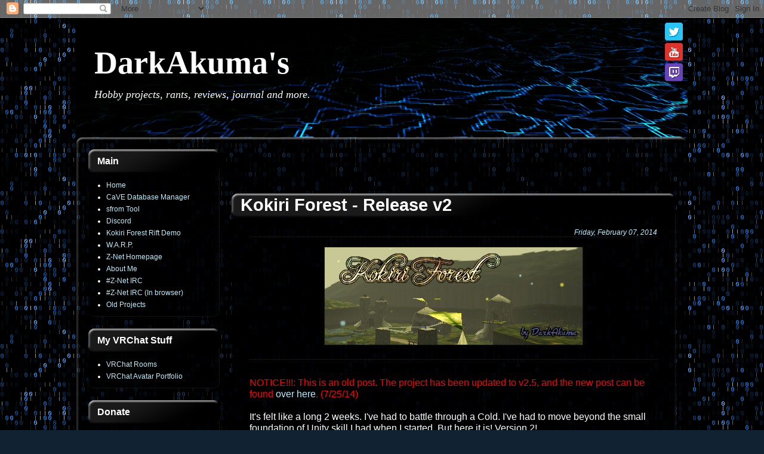

--- FILE ---
content_type: text/html; charset=UTF-8
request_url: http://darkakuma.z-net.us/2014/02/kokiri-forest-release-v2.html
body_size: 18898
content:
<!DOCTYPE html>
<html xmlns='http://www.w3.org/1999/xhtml' xmlns:b='http://www.google.com/2005/gml/b' xmlns:data='http://www.google.com/2005/gml/data' xmlns:expr='http://www.google.com/2005/gml/expr'>
<head>
<link href='https://www.blogger.com/static/v1/widgets/2944754296-widget_css_bundle.css' rel='stylesheet' type='text/css'/>
<meta content='text/html; charset=UTF-8' http-equiv='Content-Type'/>
<meta content='blogger' name='generator'/>
<link href='http://darkakuma.z-net.us/favicon.ico' rel='icon' type='image/x-icon'/>
<link href='http://darkakuma.z-net.us/2014/02/kokiri-forest-release-v2.html' rel='canonical'/>
<link rel="alternate" type="application/atom+xml" title="DarkAkuma&#39;s - Atom" href="http://darkakuma.z-net.us/feeds/posts/default" />
<link rel="alternate" type="application/rss+xml" title="DarkAkuma&#39;s - RSS" href="http://darkakuma.z-net.us/feeds/posts/default?alt=rss" />
<link rel="service.post" type="application/atom+xml" title="DarkAkuma&#39;s - Atom" href="https://www.blogger.com/feeds/9194088106122722768/posts/default" />

<link rel="alternate" type="application/atom+xml" title="DarkAkuma&#39;s - Atom" href="http://darkakuma.z-net.us/feeds/8794941108310295610/comments/default" />
<!--Can't find substitution for tag [blog.ieCssRetrofitLinks]-->
<link href='https://blogger.googleusercontent.com/img/b/R29vZ2xl/AVvXsEgCu5Q4G7e3YY7gFAZbnJmyI1XS_s-AkP4nb0ttue-HzM9NeDZMNc53fnC-GHoKoMPRuTC5RBLZQzcgX2oIVrVLMYqm_PirXhS8DVTv75TQQB-0X9jzXiS35pCbaTw12wsII1Daxg6-7VE/s1600/ScreenSelector.png' rel='image_src'/>
<meta content='http://darkakuma.z-net.us/2014/02/kokiri-forest-release-v2.html' property='og:url'/>
<meta content='Kokiri Forest - Release v2' property='og:title'/>
<meta content='      NOTICE!!!: This is an old post. The project has been updated to v2.5, and the new post can be found over here . (7/25/14)   It&#39;s felt ...' property='og:description'/>
<meta content='https://blogger.googleusercontent.com/img/b/R29vZ2xl/AVvXsEgCu5Q4G7e3YY7gFAZbnJmyI1XS_s-AkP4nb0ttue-HzM9NeDZMNc53fnC-GHoKoMPRuTC5RBLZQzcgX2oIVrVLMYqm_PirXhS8DVTv75TQQB-0X9jzXiS35pCbaTw12wsII1Daxg6-7VE/w1200-h630-p-k-no-nu/ScreenSelector.png' property='og:image'/>
<title>DarkAkuma's: Kokiri Forest - Release v2</title>
<meta content='DarkAkuma, Hobby projects, Z-Net, zbattle, alternative, SNES, Super Nintendo, EverQuest, EQClassic, Launchpad, EQEmu, arextract, ZSNES, netplay, online, multiplayer, emulation, ROM, IRC, Internet Relay Chat, mIRC, c++, scripting, X-Band, Z-Band' name='keywords'/>
<style id='page-skin-1' type='text/css'><!--
/* -------------------------------------------------------
Blog template by : DarkAkuma
Only for use at: http://darkakumas.blogspot.com
------------------------------------------------------- */
/* Variable definitions
========================
<Variable name="keycolor" description="Main Color"
type="color" default="#ffffff"/>
<Variable name="body.background" description="Body Background"
type="background" color="#112233" default="$(color) none repeat scroll top left"/>
<Variable name="body.background.gradient.cap" description="Body Gradient Cap"
type="url" default="none"/>
<Variable name="body.background.size" description="Body Background Size"
type="string" default="auto"/>
<Variable name="bodybgColor" description="Body Background Color"
type="color" default="#D0FC5D">
<Variable name="contentbgColor" description="Content Background Color"
type="color" default="#D5D600">
<Variable name="headerbgColor" description="Header Background Color"
type="color" default="#6060FF">
<Variable name="mainbgColor" description="Main Background Color"
type="color" default="#077401">
<Variable name="postbgColor" description="Post Background Color"
type="color" default="#000000">
<Variable name="commentbgColor" description="Comment Background Color"
type="color" default="#000000">
<Variable name="sidebar1bgColor" description="Sidebar1 Background Color"
type="color" default="#A80000">
<Variable name="sidebar2bgColor" description="Sidebar2 Background Color"
type="color" default="#FF8001">
<Variable name="footerbgColor" description="Footer Background Color"
type="color" default="#000074">
<Variable name="blogTitleColor" description="Blog Title Color"
type="color" default="#ffffff">
<Variable name="blogTitleShadowColor" description="Blog Title Shadow Color"
type="color" default="#ffffff">
<Variable name="blogDescriptionColor" description="Blog Description Color"
type="color" default="#dddddd">
<Variable name="blogDescriptionShadowColor" description="Blog Description Shadow Color"
type="color" default="#dddddd">
<Variable name="dateHeaderColor" description="Date Header Color"
type="color" default="#ffffff">
<Variable name="postTitleColor" description="Post Title Color"
type="color" default="#ffffff">
<Variable name="textColor" description="Text Color"
type="color" default="#ffffff">
<Variable name="blogQuoteColor" description="Blog Quote Color"
type="color" default="#ffffff">
<Variable name="mainLinkColor" description="Link Color"
type="color" default="#BBEEFF">
<Variable name="mainHoverLinkColor" description="Hover Link Color"
type="color" default="#ffffff">
<Variable name="mainBorderColor" description="Border Color"
type="color" default="#222222">
<Variable name="mainImageBorderColor" description="Image Border Color"
type="color" default="#222222">
<Variable name="sidebarHeaderColor" description="Sidebar Header Color"
type="color" default="#ffffff">
<Variable name="sidebarTextColor" description="Sidebar Text Color"
type="color" default="#ffffff">
<Variable name="sidebarLinkColor" description="Sidebar Link Color"
type="color" default="#112233">
<Variable name="truesidebarLinkColor" description="True Sidebar Link Color"
type="color" default="#BBEEFF">
<Variable name="sidebarHoverLinkColor" description="Sidebar Hover Link Color"
type="color" default="#ffffff">
<Variable name="postfooterTextColor" description="Post-Footer Text Color"
type="color" default="#aaaaaa">
<Variable name="postfooterLinkColor" description="Post-Footer Link Color"
type="color" default="#BBEEFF">
<Variable name="commentTextColor" description="Comment Text Color"
type="color" default="#eeeeee">
<Variable name="footerTextColor" description="Footer Text Color"
type="color" default="#dddddd">
<Variable name="blogTitleFont" description="Blog Title Font"
type="font"
default="normal bold 350% 'bolts sf','commerce sf bold',georgia,Times, serif"
>
<Variable name="blogDescriptionFont" description="Blog Description Font"
type="font"
default="normal normal 120% impact,'commerce sf bold',verdana,Georgia, serif"
>
<Variable name="dateHeaderFont" description="Date Header Font"
type="font"
default="italic normal 95% verdana,tahoma,garamond,helvetica,Sans-serif"
>
<Variable name="postTitleFont" description="Post Title Font"
type="font"
default="normal bold 130% arial,verdana,times,'Trebuchet MS',cambria,Sans-serif"
>
<Variable name="textFont" description="Text Font"
type="font"
default="normal normal 75% verdana,arial,times,'Trebuchet MS',Sans-serif"
>
<Variable name="quoteFont" description="Blog Quote Font"
type="font"
default="italic normal 100% verdana,arial,times,'Trebuchet MS',Sans-serif"
>
<Variable name="sidebarHeaderFont" description="Sidebar Header Font"
type="font"
default="normal bold 110% verdana,tahoma,Times,'Arial Black',Times,Arial,Verdana"
>
<Variable name="sidebarTextFont" description="Sidebar Text Font"
type="font"
default="normal normal 72% verdana,arial,times,'Trebuchet MS',Sans-serif"
>
<Variable name="postfooterTextFont" description="Post-Footer Text Font"
type="font"
default="normal normal 95% verdana,tahoma,garamond,helvetica,Sans-serif"
>
<Variable name="commentTextFont" description="Comment Text Font"
type="font"
default="normal normal 100% tahoma,garamond,helvetica,Sans-serif"
>
<Variable name="footerTextFont" description="Footer Text Font"
type="font"
default="normal normal 80% tahoma,garamond,helvetica,Sans-serif"
>
*/
/* -----   GLOBAL   ----- */
body, .body-fauxcolumn-outer {
margin: 0px 0px 0px 0px;
padding: 0px 0px 0px 0px;
min-width: 1024px;
text-align: center;
color: #ffffff;
background: #112233 url(https://blogger.googleusercontent.com/img/b/R29vZ2xl/AVvXsEjFkFAGQZaZ1scdyW7LYxk_e9Ybav9aWPaz8w23szKbwh2NjrDtM0AObYf5zPl4FKQwsMPpOxW51ksCg2msYDKRf0qeQPidcQ-N9DHzCvRaa1AM7MLs2HBxlBApX3HelVnSJytsWZOcH5U/s1600/binary+tile+256x256.png) repeat fixed top left;
font-family: verdana,helvetica,tahoma,arial,Sans-serif;
font-size: 100%;
}
#outer-wrapper {
margin: 0 auto;   /* to make the template lays in the screen center */
padding: 0px 0px 0px 0px;
min-width: 1024px;
max-width: 1024px;
}
#content-wrapper {
position: relative;
margin: 0px 0px 0px 0px;
padding: 0px 0px 0px 0px;
text-align: center;
min-width: 1024px;
max-width: 1024px;
background:url("https://blogger.googleusercontent.com/img/b/R29vZ2xl/AVvXsEjZt8ROPdu18788i1JuqpGKSenV3dZ_0vYeu7NyqHAldhBk5As9OBtxWQhkR4KXTDxbZ0mJbWLCZzT3wN-PgbLf5_m0XhlglTNYQgQ4i7KsaJL5CpB7VaRKpVyt9J8YQiCM4VDgUJwoUEY/s1600/content-wrapper-mid.png") repeat-y scroll 0 0 transparent;
}
#content-top {
background:url("https://blogger.googleusercontent.com/img/b/R29vZ2xl/AVvXsEjFqfQfdTN0-kGpdWvsvsxNqbgjqzjZBBiH05xrW1Nh04JhK35lmr9Iiqx9P1xGxB1AtNfp-vfzU6aO_nSm9BP1EBIJljsnDi5R1veR03hMawwdj4-wsbBcntGusabrmW7PZudCsZ-3EFU/s1600/content-wrapper-top.png") no-repeat scroll 0 0 transparent;
height:36px;
}
#content-bot {
background:url("https://blogger.googleusercontent.com/img/b/R29vZ2xl/AVvXsEgxLiAfBP10Pa-BdNe-0QsJ1Hl0RKHCWrCsOS8p0BSWq68NaA_dSm2n2_vpS6N0mGzYI1tukgZAfOEiSUPE4-tvBw4p2B3luynV01Rt-jWs1WRZKmhLhpj-P1sJOFNwbJhWpLGPwJUS-Wc/s1600/content-wrapper-bot.png") no-repeat scroll 0 0 transparent;
height:36px;
}
.clear {
clear: both;
line-height: 0;
height: 0;
}
/* global link attributes */
a, a:visited {
color: #BBEEFF;
text-decoration: none;
}
a:hover {
text-decoration: underline;
color: #ffffff;
}
/* -----   HEADER   ----- */
#header-wrapper {
position: relative;
height: 1%;
margin: 0px 0px 0px 0px;
padding: 0px 0px 0px 0px;
min-width: 1024px;
max-width: 1024px;
}
#header-inner {
border-radius:10px 10px 10px 10px;
-webkit-border-radius:10px 10px 10px 10px;
}
#header {
margin: 0px 0px 0px 0px;
padding: 0px 0px 0px 0px;
min-width: 1024px;
max-width: 1024px;
}
#header h1 {
//display: block;
margin: 0px 0px 0px 0px;
padding: 45px 0px 0px 30px;
color: #ffffff;
font: normal bold 350% Georgia, Utopia, 'Palatino Linotype', Palatino, serif;
text-align:left;
text-shadow:2px 2px 3px #222222;
}
#header h1 a {
text-decoration: none;
color: #ffffff;
}
#header h1 a:hover {
text-decoration: none;
}
#header .description {
display: block;
margin: 0px 0px 0px 0px;
padding: 10px 0px 10px 30px;
color: #dddddd;
font: italic normal 110% Georgia, Utopia, 'Palatino Linotype', Palatino, serif;
text-align:left;
text-shadow:2px 2px 3px #222222;
}
#header a img {
margin-left:auto;
margin-right:auto;
}
/* -----   MAIN   ----- */
#main-wrapper {
display: inline; /* handles IE margin bug */
float: left;
margin: -16px 0px 0px 20px;
min-width: 744px;
max-width: 744px;
word-wrap: break-word; /* fix for long text breaking sidebar float in IE */
overflow: hidden; /* fix for long non-text content breaking IE sidebar float */
}
#main {
margin: 0px 0px 0px 0px;
padding: 0px 0px 0px 0px;
min-width: 744px;
max-width: 744px;
color: #ffffff;
font: normal normal 100% Arial, Tahoma, Helvetica, FreeSans, sans-serif;
}
#main .widget {
margin: 0px 0px 0px 0px;
padding: 0px 0px 0px 0px;
}
h2 {
background:url("https://blogger.googleusercontent.com/img/b/R29vZ2xl/AVvXsEho3YKgOeRosFj1xRHfptHeYuIwQH0OH-Fg88WILu9xFXTPkp_F5IhcCPQLfV34nZWikz8-A87T86_lH1YWwIWZR42wPghQQ537dbcBQh80EprV_l00KvUfItsbN9NlsnJpiUxrsH87jis/s1600/postheader-background.png") no-repeat scroll 0 0 transparent;
margin: 0px 0px -8px 0px;
padding:8px 0px 10px 15px;
text-align:left;
color: #ffffff;
font: normal bold 130% Arial, Tahoma, Helvetica, FreeSans, sans-serif;
position: relative;
z-index: 10;
}
#main .widget-content {
/* Fix bug in IE5/Win with italics in posts */
border-radius:0px 0px 10px 10px;
-webkit-border-radius:0px 0px 10px 10px;
background:url("https://blogger.googleusercontent.com/img/b/R29vZ2xl/AVvXsEh7BjcPs1vkZvCzOH_SbZGzi9QoXtjm5pGhBRWTW9hASiE4qn4l5JYDCBmvRnDG7-9OaaOsEk0iFFllXgeYdfJF5VlUUnh0_HOb78WrZdCYGt62WCiz6CDX6Om4Z6bUrmv5mqMKAL9YAgg/s1600/text-background.png") repeat scroll 0 0 transparent;
border-right:1px dotted #222222;
border-bottom:1px dotted #222222;
margin: 0px 0px 0px 0px;
padding:18px 30px 10px 30px;
height: 1%;
overflow: visible;
position: relative;
z-index: 5;
}
h2.date-header {
background:none repeat scroll 0 0 transparent;
margin: 0px 0px 0px 0px;
padding: 5px 0px 0px 0px;
border-bottom:1px dotted #222222;
text-align:right;
color: #BBEEFF;
font: italic normal 12px Arial, Tahoma, Helvetica, FreeSans, sans-serif;
}
.date-header span {
margin: 0px 0px 0px 0px;
padding: 0px 10px 0px 10px;
}
.post {
margin: 0px 0px 0px 0px;
padding: 0px 0px 0px 0px;
line-height: 1.2em;
text-align: left;
}
.post h3 {
background:url("https://blogger.googleusercontent.com/img/b/R29vZ2xl/AVvXsEho3YKgOeRosFj1xRHfptHeYuIwQH0OH-Fg88WILu9xFXTPkp_F5IhcCPQLfV34nZWikz8-A87T86_lH1YWwIWZR42wPghQQ537dbcBQh80EprV_l00KvUfItsbN9NlsnJpiUxrsH87jis/s1600/postheader-background.png") no-repeat scroll 0 0 transparent;
margin: 0px 0px -8px 0px;
padding:3px 0px 7px 15px;
color: #ffffff;
line-height:1.4em;
font: normal bold 135% Arial, Tahoma, Helvetica, FreeSans, sans-serif;
text-decoration: none;
position: relative;
z-index: 10;
}
.post h3 a, .post h3 a:visited {
color: #ffffff;
font: normal bold 135% Arial, Tahoma, Helvetica, FreeSans, sans-serif;
text-decoration: none;
}
.post-body {
/* Fix bug in IE5/Win with italics in posts */
border-radius:0px 0px 10px 10px;
-webkit-border-radius:0px 0px 10px 10px;
background:url("https://blogger.googleusercontent.com/img/b/R29vZ2xl/AVvXsEh7BjcPs1vkZvCzOH_SbZGzi9QoXtjm5pGhBRWTW9hASiE4qn4l5JYDCBmvRnDG7-9OaaOsEk0iFFllXgeYdfJF5VlUUnh0_HOb78WrZdCYGt62WCiz6CDX6Om4Z6bUrmv5mqMKAL9YAgg/s1600/text-background.png") repeat scroll 0 0 transparent;
border-right:1px dotted #222222;
border-bottom:1px dotted #222222;
margin: 0px 0px 0px 0px;
padding:18px 30px 10px 30px;
height: 1%;
overflow: visible;
position: relative;
z-index: 5;
}
.post ul {
margin: 0px 0px 0px 0px;
padding: 0px 0px 0px 50px;
list-style-type: disc;
line-height: 1.6em;
}
.post ol {
margin: 0px 0px 0px 0px;
padding: 0px 0px 0px 50px;
line-height: 1.6em;
}
.post li {
margin: 0px 0px 0px 0px;
padding: 0px 0px 0px 5px;
line-height: 1.6em;
}
.post img, table.tr-caption-container {
border:1px dotted #222222;
}
.tr-caption-container img {
border:medium none;
padding:0;
}
/* -----   SIDEBAR   ----- */
.sidebar-wrapper {
display: inline; /* handles IE margin bug */
float: left;
min-width: 220px;
max-width: 220px;
margin: -16px 0px 0px 20px;
padding: 0px 0px 0px 0px;
word-wrap: break-word; /* fix for long text breaking sidebar float in IE */
overflow: hidden; /* fix for long non-text content breaking IE sidebar float */
}
.sidebar {
min-width: 220px;
max-width: 220px;
text-align: left;
color: #ffffff;
font: normal normal 75% Arial, Tahoma, Helvetica, FreeSans, sans-serif;
}
#sidebar1 {
}
#sidebar2 {
}
.sidebar .widget {
margin: 0px 0px 20px 0px;
padding: 0px 0px 0px 0px;
}
#sidebar1 .sidebar .widget {
padding-bottom:0;
}
#sidebar1 .widget-content {
background:url("https://blogger.googleusercontent.com/img/b/R29vZ2xl/AVvXsEh7BjcPs1vkZvCzOH_SbZGzi9QoXtjm5pGhBRWTW9hASiE4qn4l5JYDCBmvRnDG7-9OaaOsEk0iFFllXgeYdfJF5VlUUnh0_HOb78WrZdCYGt62WCiz6CDX6Om4Z6bUrmv5mqMKAL9YAgg/s1600/text-background.png") repeat scroll 0 0 transparent;
border-radius:0px 0px 10px 10px;
-webkit-border-radius:0px 0px 10px 10px;
border-right:1px dotted #222222;
border-bottom:1px dotted #222222;
padding:18px 10px 10px 10px;
margin-top:-1px;
position: relative;
z-index: 5;
}
#sidebar2 .sidebar .widget {
padding-bottom:0;
}
#sidebar2 .widget-content {
background:url("https://blogger.googleusercontent.com/img/b/R29vZ2xl/AVvXsEh7BjcPs1vkZvCzOH_SbZGzi9QoXtjm5pGhBRWTW9hASiE4qn4l5JYDCBmvRnDG7-9OaaOsEk0iFFllXgeYdfJF5VlUUnh0_HOb78WrZdCYGt62WCiz6CDX6Om4Z6bUrmv5mqMKAL9YAgg/s1600/text-background.png") repeat scroll 0 0 transparent;
border-radius:0px 0px 10px 10px;
-webkit-border-radius:0px 0px 10px 10px;
border-right:1px dotted #222222;
border-bottom:1px dotted #222222;
padding:10px;
margin-top:-1px;
position: relative;
z-index: 5;
}
.sidebar .BlogArchive {
margin: 0px 0px 20px 0px;
padding: 0px 0px 0px 0px;
}
/* sidebar heading */
.sidebar h2 {
background:url("https://blogger.googleusercontent.com/img/b/R29vZ2xl/AVvXsEhaRj7jSOtv9AXhL_eSfBlvt32rnUXHPX3fHbljiA9-pwwEKAvTl-9DDplgbgYZpaB6uyEu-UadtvfULiDMEn3VpUfonoBWX8KA2hfc_Os2OGJpFfGLx7_hmFEUIcm4P10t1lXer0oYCn0/s1600/h2-background.png") no-repeat scroll 0 0 transparent;
margin: 0px 0px -8px 0px;
padding:11px 0px 10px 15px;
color: #ffffff;
font: normal bold 130% Arial, Tahoma, Helvetica, FreeSans, sans-serif;
position: relative;
z-index: 10;
}
.sidebar #BlogArchive1 h2 {
margin: 0px 0px -8px 0px;
padding:11px 0px 10px 15px;
}
.sidebar #LinkList1 .selected a {
font-weight: bold;
font-size: 13px;
color: #DDDDDD;
}
.sidebar #LinkList2 .selected a {
font-weight: bold;
font-size: 13px;
color: #DDDDDD;
}
.sidebar #LinkList3 .selected a {
font-weight: bold;
font-size: 13px;
color: #DDDDDD;
}
.sidebar a, .sidebar a:visited {
color: #BBEEFF;
}
.sidebar a:hover {
text-decoration: underline;
color: #ffffff;
}
.sidebar a img {
margin: 0px 0px 0px 0px;
padding: 0px 0px 0px 0px;
}
.sidebar ul {
margin: 0px 0px 0px 0px;
padding: 0px 20px 0px 20px;
list-style-type: disc;
line-height: 1.4em;
}
.sidebar li {
margin: 0px 0px 0px 0px;
padding: 2px 0px 0px 0px;
line-height:1.5em;
}
/* -----   PROFILE   ----- */
#Profile1 {
margin: 0px 0px 0px 0px;
padding: 0px 0px 0px 0px;
color: #ffffff;
}
#Profile1 h2 {
margin: 0px 0px 0px 0px;
padding: 0px 0px 0px 0px;
}
.profile-img a img {
display: block;
float: left;
margin: 0px 0px 0px 0px;
padding: 0px 0px 0px 0px;
clear: both;
}
.profile-textblock {
margin: 0px 0px 0px 0px;
padding: 0px 0px 0px 0px;
clear: both;
color: #ffffff;
}
.profile-data {
margin: 0px 0px 0px 0px;
padding: 0px 0px 0px 0px;
letter-spacing:.1em;
font-weight: bold;
line-height: 1.6em;
}
.profile-datablock {
margin: 0px 0px 0px 0px;
padding: 0px 0px 0px 0px;
}
.profile-link {
margin: 0px 0px 0px 0px;
padding: 0px 0px 0px 0px;
}
/* -----   BLOGQUOTE   ----- */
blockquote {
background:url("https://blogger.googleusercontent.com/img/b/R29vZ2xl/AVvXsEh2tieuqR9-I5rPlFI6GiALqCunxJU7gh3QFhcEf3DSsdMGH8-Fc6kK6WImJ5JjlrEFxDQIUqeeLODfFWiGpVL5nwRTmZAM9Bn1GBWrOiHN6oGdhxlz_sIcGZc12Y3J_ld1OjIT6CDqtak/s1600/pager-background.png") repeat scroll 0 0 transparent;
margin: 10px 10px 10px 10px;
padding: 12px 12px 10px 12px;
color: #ffffff;
font: normal normal 90% Arial, Tahoma, Helvetica, FreeSans, sans-serif;
line-height: 1em;
border-radius:10px 10px 10px 10px;
-webkit-border-radius:10px 10px 10px 10px;
border-right:1px dotted #222222;
border-bottom:1px dotted #222222;
}
/* -----   CODE   ----- */
.code {
color: #ffffff;
}
/* -----   POST-FOOTER   ----- */
.post-footer {
display: block;
margin: 0px 0px 30px 0px;
padding: 10px 0px 10px 0px;
text-align: left;
font: normal normal 95% Arial, Tahoma, Helvetica, FreeSans, sans-serif;
color: #aaaaaa;
font-weight: normal;
}
.post-footer-line {
margin: 0px 0px 0px 0px;
padding: 0px 0px 0px 0px;
}
.post-footer a {
color: #BBEEFF;
}
.post-footer a:hover {
text-decoration: none;
color: #ffffff;
}
.post-footer .post-comment-link a {
margin: 0px 0px 0px 0px;
padding: 0px 10px 0px 10px;
font-weight: bold;
}
.post-footer .post-comment-link a:hover {
text-decoration: none;
color: #ffffff;
}
#blog-pager {
margin: 0px 0px 0px 0px;
padding: 10px 20px 0px 20px;
text-align: center;
}
#blog-pager-newer-link {
background:url("https://blogger.googleusercontent.com/img/b/R29vZ2xl/AVvXsEh2tieuqR9-I5rPlFI6GiALqCunxJU7gh3QFhcEf3DSsdMGH8-Fc6kK6WImJ5JjlrEFxDQIUqeeLODfFWiGpVL5nwRTmZAM9Bn1GBWrOiHN6oGdhxlz_sIcGZc12Y3J_ld1OjIT6CDqtak/s1600/pager-background.png") repeat scroll 0 0 transparent;
float: left;
margin: 0px 0px 0px 0px;
padding: 10px 10px 10px 10px;
border-radius:20px 10px 10px 20px;
-webkit-border-radius:20px 10px 10px 20px;
border-right:1px dotted #222222;
border-bottom:1px dotted #222222;
}
#blog-pager-older-link {
background:url("https://blogger.googleusercontent.com/img/b/R29vZ2xl/AVvXsEh2tieuqR9-I5rPlFI6GiALqCunxJU7gh3QFhcEf3DSsdMGH8-Fc6kK6WImJ5JjlrEFxDQIUqeeLODfFWiGpVL5nwRTmZAM9Bn1GBWrOiHN6oGdhxlz_sIcGZc12Y3J_ld1OjIT6CDqtak/s1600/pager-background.png") repeat scroll 0 0 transparent;
float: right;
margin: 0px 0px 0px 0px;
padding: 10px 10px 10px 10px;
border-radius:10px 20px 20px 10px;
-webkit-border-radius:10px 20px 20px 10px;
border-right:1px dotted #222222;
border-bottom:1px dotted #222222;
}
.feed-links {
margin: 0px 0px 0px 0px;
padding: 20px 20px 20px 20px;
clear: both;
line-height: 1.5em;
text-align: center;
color: #ffffff;
}
.feed-links a {color: #BBEEFF}
.feed-links a:hover {color: #ffffff}
/* -----   COMMENT   ----- */
#comments {
margin: 20px 20px 20px 20px;
padding: 20px 20px 0px 20px;
text-align: left;
background:url("https://blogger.googleusercontent.com/img/b/R29vZ2xl/AVvXsEh7BjcPs1vkZvCzOH_SbZGzi9QoXtjm5pGhBRWTW9hASiE4qn4l5JYDCBmvRnDG7-9OaaOsEk0iFFllXgeYdfJF5VlUUnh0_HOb78WrZdCYGt62WCiz6CDX6Om4Z6bUrmv5mqMKAL9YAgg/s1600/text-background.png") repeat scroll 0 0 transparent;
color: #eeeeee;
font: normal normal 100% Arial, Tahoma, Helvetica, FreeSans, sans-serif;
border-radius:10px 10px 10px 10px;
-webkit-border-radius:10px 10px 10px 10px;
border-right:1px dotted #222222;
border-bottom:1px dotted #222222;
}
#comments a {
color: #BBEEFF;
}
/* comment-header */
#comments h4 {
margin: 0px 0px 0px 0px;
padding: 0px 0px 0px 0px;
color: #ffffff;
font-weight: bold;
}
.deleted-comment {
font-style:italic;
color:gray;
}
.comment-author {
margin: 15px 0px 0px 0px;
padding: 0px 0px 0px 0px;
color: #BBEEFF;
}
.comment-body p {
margin: 0px 0px 0px 0px;
padding: 0px 0px 0px 0px;
line-height: 1.2em;
}
#comments ul {
margin: 0px 0px 0px 0px;
padding: 0px 0px 0px 0px;
list-style-type: disc;
}
#comments li {
margin: 0px 0px 0px 0px;
padding: 0px 0px 0px 0px;
}
a.comment-link {
/* ie5.0/win doesn't apply padding to inline elements,
so we hide these two declarations from it */
padding-left: 0px;
}
html>body a.comment-link {
/* respecified, for ie5/mac's benefit */
padding-left: 0px;
}
.comment-form {
padding-left: 125px;
}
/* -----   FOOTER   ----- */
#footer-wrapper {
margin: 0px 0px 0px 0px;
padding: 0px 0px 0px 0px;
min-width: 1024px;
max-width: 1024px;
}
#footer {
margin: 0px 0px 0px 0px;
padding: 0px 0px 0px 0px;
text-align: center;
color: #dddddd;
font: normal normal 80% Arial, Tahoma, Helvetica, FreeSans, sans-serif;
line-height: 1.2em;
}
#footer h2 {
margin: 0px 0px 0px 0px;
padding: 0px 0px 10px 0px;
font-size: 100%;
font-weight: bold;
}
#footer .widget {
margin: 0px 0px 0px 0px;
padding: 0px 0px 0px 0px;
}
.footer a {
color: #ffffff;
}
#AdSense1 .widget-content {
border-radius:10px 10px 10px 10px;
-webkit-border-radius:10px 10px 10px 10px;
padding:18px 30px 10px 30px;
}
#AdSense2 .widget-content {
border-radius: none;
-webkit-border-radius: none;
background: none;
border-right: none;
border-bottom: none;
margin: -18px 0px 0px 0px;
padding: none;
}
#AdSense3 .widget-content {
border-radius: none;
-webkit-border-radius: none;
background: none;
border-right: none;
border-bottom: none;
margin: none;
padding: none;
}
#Poll1 .widget-content {
margin: 0px 0px 15px 0px;
padding: none;
}
/** Page structure tweaks for layout editor wireframe */
div.top{text-align:right;margin:0 0;padding:0}
div.top div{display:inline;white-space:nowrap}
div.top div.left{float:left}
#content>div.top{display:table;width:744px}
#content>div.top div{display:table-cell}
#content>div.top div.left{float:none;text-align:left}
#content>div.top div.right{text-align:right}
body#layout #main,
body#layout #sidebar {
padding: 0;
}

--></style>
<link href='https://www.blogger.com/dyn-css/authorization.css?targetBlogID=9194088106122722768&amp;zx=5b9b0a7f-5ad3-46cd-a755-965e9819c1f7' media='none' onload='if(media!=&#39;all&#39;)media=&#39;all&#39;' rel='stylesheet'/><noscript><link href='https://www.blogger.com/dyn-css/authorization.css?targetBlogID=9194088106122722768&amp;zx=5b9b0a7f-5ad3-46cd-a755-965e9819c1f7' rel='stylesheet'/></noscript>
<meta name='google-adsense-platform-account' content='ca-host-pub-1556223355139109'/>
<meta name='google-adsense-platform-domain' content='blogspot.com'/>

<!-- data-ad-client=ca-pub-3144108036087235 -->

</head>
<body>
<div class='navbar section' id='navbar'><div class='widget Navbar' data-version='1' id='Navbar1'><script type="text/javascript">
    function setAttributeOnload(object, attribute, val) {
      if(window.addEventListener) {
        window.addEventListener('load',
          function(){ object[attribute] = val; }, false);
      } else {
        window.attachEvent('onload', function(){ object[attribute] = val; });
      }
    }
  </script>
<div id="navbar-iframe-container"></div>
<script type="text/javascript" src="https://apis.google.com/js/platform.js"></script>
<script type="text/javascript">
      gapi.load("gapi.iframes:gapi.iframes.style.bubble", function() {
        if (gapi.iframes && gapi.iframes.getContext) {
          gapi.iframes.getContext().openChild({
              url: 'https://www.blogger.com/navbar/9194088106122722768?po\x3d8794941108310295610\x26origin\x3dhttp://darkakuma.z-net.us',
              where: document.getElementById("navbar-iframe-container"),
              id: "navbar-iframe"
          });
        }
      });
    </script><script type="text/javascript">
(function() {
var script = document.createElement('script');
script.type = 'text/javascript';
script.src = '//pagead2.googlesyndication.com/pagead/js/google_top_exp.js';
var head = document.getElementsByTagName('head')[0];
if (head) {
head.appendChild(script);
}})();
</script>
</div></div>
<div id='outer-wrapper'><div id='wrap2'>
<!-- skip links for text browsers -->
<span id='skiplinks' style='display:none;'>
<a href='#main'>skip to main </a> |
<a href='#sidebar'>skip to sidebar</a>
</span>
<div id='header-outer'>
<div id='header-wrapper'>
<div class='header section' id='header'><div class='widget HTML' data-version='1' id='HTML2'>
<div class='widget-content'>
<div id="cheader" style="height:200px; width:1024px; position:relative;">

    <img id="cheader-image" alt="" border="0" src="https://blogger.googleusercontent.com/img/b/R29vZ2xl/AVvXsEhU-eZb5r_H0oCzwi9zhBWHsm-tclJ9GfgxmQa51WW1hAmx556LpUEN16xtweXTWx54jjgM8VqILTsT7govaPEaBgwdMZ5PvZCykZczAsQB2VLUUtkeAEjsMcKeawqapRO-G9cWLKyGpkU/s1600/header-background.png" height="200" width="1024" usemap="#imap" style="position:absolute; left:0; top:0;"/>
<map id="imap" name="imap">
<area alt="" coords="985,8,1015,39" href="https://twitter.com/DarkAkuma_" shape="rect" style="outline: none;" target="_self" title="" />
<area alt="" coords="985,42,1015,73" href="https://www.youtube.com/channel/UCBlwMBgJAm33RwwgSkJmF7A" shape="rect" style="outline: none;" target="_self" title="" />
<area alt="" coords="985,80,1015,107" href="http://www.twitch.tv/dark_akuma_/" shape="rect" style="outline: none;" target="_self" title="" />
</map>

    <p id="cheader-text" style="z-index:100; position:absolute; color:white; font:bold 54px Georgia, serif; font-size:54px; font-weight:bold; left:30px; top:-10px;">
DarkAkuma's
    </p>
<p id="cheader-text2" style="z-index:100; position:absolute; color:white; font:italic 54px Georgia, serif; font-size:18px; left:30px; top:100px;">
<i>Hobby projects, rants, reviews, journal and more.</i>
    </p>
</div>
</div>
<div class='clear'></div>
</div></div>
</div>
</div>
<div id='content-top'></div>
<div id='content-wrapper'>
<div class='sidebar-wrapper'>
<div class='sidebar section' id='sidebar1'><div class='widget LinkList' data-version='1' id='LinkList3'>
<h2>Main</h2>
<div class='widget-content'>
<ul>
<li><a href='http://darkakuma.z-net.us/'>Home</a></li>
<li><a href='http://darkakuma.z-net.us/p/cave-database-manager-v15.html'>CaVE Database Manager</a></li>
<li><a href='http://darkakuma.z-net.us/p/sfromtool.html'>sfrom Tool</a></li>
<li><a href='http://darkakuma.z-net.us/p/discord.html'>Discord</a></li>
<li><a href='http://darkakuma.z-net.us/2014/07/kokiri-forest-release-v24.html'>Kokiri Forest Rift Demo</a></li>
<li><a href='http://darkakuma.z-net.us/p/warp.html'>W.A.R.P.</a></li>
<li><a href='http://emu.z-net.us/'>Z-Net Homepage</a></li>
<li><a href='http://darkakuma.z-net.us/p/about-me.html'>About Me</a></li>
<li><a href='irc://irc.gamesurge.net/Z-Net/'>#Z-Net IRC</a></li>
<li><a href='http://mibbit.com/?channel=%23Z-Net&server=irc.gamesurge.net'>#Z-Net IRC (In browser)</a></li>
<li><a href='http://darkakuma.z-net.us/p/old-projects.html'>Old Projects</a></li>
</ul>
<div class='clear'></div>
</div>
</div><div class='widget LinkList' data-version='1' id='LinkList2'>
<h2>My VRChat Stuff</h2>
<div class='widget-content'>
<ul>
<li><a href='http://darkakuma.z-net.us/p/vrchat-rooms.html'>VRChat Rooms</a></li>
<li><a href='http://darkakuma.z-net.us/2014/06/my-vrchat-avatars.html'>VRChat Avatar Portfolio</a></li>
</ul>
<div class='clear'></div>
</div>
</div><div class='widget HTML' data-version='1' id='HTML1'>
<h2 class='title'>Donate</h2>
<div class='widget-content'>
<div style='padding-left:8px;'><p><span style="font-weight:bold;">Like the free projects on this site?<br /><br />

Consider making a donation or supporting me on Patreon to show your thanks!</span></p></div><br />

<center><a href="http://darkakuma.z-net.us/p/donate.html"><img src="https://blogger.googleusercontent.com/img/b/R29vZ2xl/AVvXsEhQ-Jyg9zzROEw_iRE1dFusLfeK8rTGaazXthGnI_CO8z2muRh3EeS4hvkMNRoh5435ONt5gNlxPH1yLq_d2TD7D3deJdkDLd09hzSn_dVXJ-MtR_4VvAnym-ytbulTQP4S-mmJOzWGVio/s1600/DonateButton.png" /></a></center>

<div class='clear'></div><br /><br />

<center><a href="https://patreon.com/DarkAkuma"><img width="160" src="https://blogger.googleusercontent.com/img/b/R29vZ2xl/AVvXsEg7H_Kn4Yw5fGorEOPC1plkjZxEDL4nIPyHGGovZXBA1habmm_4ciJGANmzl59lvOXZQO8SmCBml7xNyBB1fp7cK3KfJmPkb7Kv95qtloSl8UUiuu4ps5DreZAbDPY1k6HdrzMfnjaojqVJQT-NvSLgA7SCa08mRtWA6KwkkkzHmnjAwA4EZrchdyPJJ5w/s1600/Patreon-Logo-2020-present-small.png" /></a></center>
</div>
<div class='clear'></div>
</div><div class='widget HTML' data-version='1' id='HTML4'>
<h2 class='title'>Project Donation Goals</h2>
<div class='widget-content'>
<table cellspacing="0" width="10"> 
 <tbody>
<tr class="even">
 <td>Nintendo Switch:<br />
<progress id="file" max="300" value="300"></progress><br />
<span style="color: #04ff00;">FUNDED!</span><br /><br /></td>
  </tr>
<tr>
 <td>3DS:<br />
<progress id="file" max="300" value="0"></progress><br />
<span style="color: red;">$0</span> + <span style="color: yellow;">$0</span> / <span style="color: #04ff00;">$???</span><br /><br /></td>
  </tr>
<tr class="even">
   <td>WiiU:<br />
<progress id="file" max="300" value="0"></progress><br /><span style="color: red;">$0</span><br /><br /></td>
  </tr>
</tbody>
</table>
<table cellspacing="0"> 
 <tbody>
<tr class="even">
   <td>From unspecified donations.<br /><span style="color: yellow;">$355</span></td>
  </tr>
</tbody>
</table>
<br />
<span style="font-size:8px;">This is my progress towards attaining these platforms so I can properly develop for them, and thus have an interest in doing so. <br /><br />
If you would like support for these devices from my projects like SFROM Tool and CaVE, please consider <a href="http://darkakuma.z-net.us/p/donate.html">donating</a>.</span>
</div>
<div class='clear'></div>
</div><div class='widget AdSense' data-version='1' id='AdSense1'>
<div class='widget-content'>
<script type="text/javascript">
    google_ad_client = "ca-pub-3144108036087235";
    google_ad_host = "ca-host-pub-1556223355139109";
    google_ad_host_channel = "L0001";
    google_ad_slot = "7190451013";
    google_ad_width = 160;
    google_ad_height = 600;
</script>
<!-- darkakumas_sidebar1_AdSense1_160x600_as -->
<script type="text/javascript"
src="//pagead2.googlesyndication.com/pagead/show_ads.js">
</script>
<div class='clear'></div>
</div>
</div><div class='widget HTML' data-version='1' id='HTML3'>
<h2 class='title'>Twitter</h2>
<div class='widget-content'>
<a class="twitter-timeline"  href="https://twitter.com/DarkAkuma_" data-widget-id="452676921004797952">Tweets by @DarkAkuma_</a>
<script>!function(d,s,id){var js,fjs=d.getElementsByTagName(s)[0],p=/^http:/.test(d.location)?'http':'https';if(!d.getElementById(id)){js=d.createElement(s);js.id=id;js.src=p+"://platform.twitter.com/widgets.js";fjs.parentNode.insertBefore(js,fjs);}}(document,"script","twitter-wjs");</script>
</div>
<div class='clear'></div>
</div><div class='widget BlogArchive' data-version='1' id='BlogArchive1'>
<h2>News Archive</h2>
<div class='widget-content'>
<div id='ArchiveList'>
<div id='BlogArchive1_ArchiveList'>
<ul>
<li class='archivedate collapsed'>
<a class='toggle' href='//darkakuma.z-net.us/2014/02/kokiri-forest-release-v2.html?widgetType=BlogArchive&widgetId=BlogArchive1&action=toggle&dir=open&toggle=YEARLY-1735718400000&toggleopen=MONTHLY-1391241600000'>
<span class='zippy'>&#9658; </span>
</a>
<a class='post-count-link' href='http://darkakuma.z-net.us/2025/'>2025</a>
            (<span class='post-count'>2</span>)
          
<ul>
<li class='archivedate collapsed'>
<a class='toggle' href='//darkakuma.z-net.us/2014/02/kokiri-forest-release-v2.html?widgetType=BlogArchive&widgetId=BlogArchive1&action=toggle&dir=open&toggle=MONTHLY-1764576000000&toggleopen=MONTHLY-1391241600000'>
<span class='zippy'>&#9658; </span>
</a>
<a class='post-count-link' href='http://darkakuma.z-net.us/2025/12/'>December</a>
            (<span class='post-count'>2</span>)
          
</li>
</ul>
</li>
</ul>
<ul>
<li class='archivedate collapsed'>
<a class='toggle' href='//darkakuma.z-net.us/2014/02/kokiri-forest-release-v2.html?widgetType=BlogArchive&widgetId=BlogArchive1&action=toggle&dir=open&toggle=YEARLY-1704096000000&toggleopen=MONTHLY-1391241600000'>
<span class='zippy'>&#9658; </span>
</a>
<a class='post-count-link' href='http://darkakuma.z-net.us/2024/'>2024</a>
            (<span class='post-count'>3</span>)
          
<ul>
<li class='archivedate collapsed'>
<a class='toggle' href='//darkakuma.z-net.us/2014/02/kokiri-forest-release-v2.html?widgetType=BlogArchive&widgetId=BlogArchive1&action=toggle&dir=open&toggle=MONTHLY-1733040000000&toggleopen=MONTHLY-1391241600000'>
<span class='zippy'>&#9658; </span>
</a>
<a class='post-count-link' href='http://darkakuma.z-net.us/2024/12/'>December</a>
            (<span class='post-count'>1</span>)
          
</li>
</ul>
<ul>
<li class='archivedate collapsed'>
<a class='toggle' href='//darkakuma.z-net.us/2014/02/kokiri-forest-release-v2.html?widgetType=BlogArchive&widgetId=BlogArchive1&action=toggle&dir=open&toggle=MONTHLY-1722495600000&toggleopen=MONTHLY-1391241600000'>
<span class='zippy'>&#9658; </span>
</a>
<a class='post-count-link' href='http://darkakuma.z-net.us/2024/08/'>August</a>
            (<span class='post-count'>1</span>)
          
</li>
</ul>
<ul>
<li class='archivedate collapsed'>
<a class='toggle' href='//darkakuma.z-net.us/2014/02/kokiri-forest-release-v2.html?widgetType=BlogArchive&widgetId=BlogArchive1&action=toggle&dir=open&toggle=MONTHLY-1709280000000&toggleopen=MONTHLY-1391241600000'>
<span class='zippy'>&#9658; </span>
</a>
<a class='post-count-link' href='http://darkakuma.z-net.us/2024/03/'>March</a>
            (<span class='post-count'>1</span>)
          
</li>
</ul>
</li>
</ul>
<ul>
<li class='archivedate collapsed'>
<a class='toggle' href='//darkakuma.z-net.us/2014/02/kokiri-forest-release-v2.html?widgetType=BlogArchive&widgetId=BlogArchive1&action=toggle&dir=open&toggle=YEARLY-1672560000000&toggleopen=MONTHLY-1391241600000'>
<span class='zippy'>&#9658; </span>
</a>
<a class='post-count-link' href='http://darkakuma.z-net.us/2023/'>2023</a>
            (<span class='post-count'>5</span>)
          
<ul>
<li class='archivedate collapsed'>
<a class='toggle' href='//darkakuma.z-net.us/2014/02/kokiri-forest-release-v2.html?widgetType=BlogArchive&widgetId=BlogArchive1&action=toggle&dir=open&toggle=MONTHLY-1696143600000&toggleopen=MONTHLY-1391241600000'>
<span class='zippy'>&#9658; </span>
</a>
<a class='post-count-link' href='http://darkakuma.z-net.us/2023/10/'>October</a>
            (<span class='post-count'>1</span>)
          
</li>
</ul>
<ul>
<li class='archivedate collapsed'>
<a class='toggle' href='//darkakuma.z-net.us/2014/02/kokiri-forest-release-v2.html?widgetType=BlogArchive&widgetId=BlogArchive1&action=toggle&dir=open&toggle=MONTHLY-1693551600000&toggleopen=MONTHLY-1391241600000'>
<span class='zippy'>&#9658; </span>
</a>
<a class='post-count-link' href='http://darkakuma.z-net.us/2023/09/'>September</a>
            (<span class='post-count'>1</span>)
          
</li>
</ul>
<ul>
<li class='archivedate collapsed'>
<a class='toggle' href='//darkakuma.z-net.us/2014/02/kokiri-forest-release-v2.html?widgetType=BlogArchive&widgetId=BlogArchive1&action=toggle&dir=open&toggle=MONTHLY-1690873200000&toggleopen=MONTHLY-1391241600000'>
<span class='zippy'>&#9658; </span>
</a>
<a class='post-count-link' href='http://darkakuma.z-net.us/2023/08/'>August</a>
            (<span class='post-count'>2</span>)
          
</li>
</ul>
<ul>
<li class='archivedate collapsed'>
<a class='toggle' href='//darkakuma.z-net.us/2014/02/kokiri-forest-release-v2.html?widgetType=BlogArchive&widgetId=BlogArchive1&action=toggle&dir=open&toggle=MONTHLY-1675238400000&toggleopen=MONTHLY-1391241600000'>
<span class='zippy'>&#9658; </span>
</a>
<a class='post-count-link' href='http://darkakuma.z-net.us/2023/02/'>February</a>
            (<span class='post-count'>1</span>)
          
</li>
</ul>
</li>
</ul>
<ul>
<li class='archivedate collapsed'>
<a class='toggle' href='//darkakuma.z-net.us/2014/02/kokiri-forest-release-v2.html?widgetType=BlogArchive&widgetId=BlogArchive1&action=toggle&dir=open&toggle=YEARLY-1641024000000&toggleopen=MONTHLY-1391241600000'>
<span class='zippy'>&#9658; </span>
</a>
<a class='post-count-link' href='http://darkakuma.z-net.us/2022/'>2022</a>
            (<span class='post-count'>3</span>)
          
<ul>
<li class='archivedate collapsed'>
<a class='toggle' href='//darkakuma.z-net.us/2014/02/kokiri-forest-release-v2.html?widgetType=BlogArchive&widgetId=BlogArchive1&action=toggle&dir=open&toggle=MONTHLY-1662015600000&toggleopen=MONTHLY-1391241600000'>
<span class='zippy'>&#9658; </span>
</a>
<a class='post-count-link' href='http://darkakuma.z-net.us/2022/09/'>September</a>
            (<span class='post-count'>1</span>)
          
</li>
</ul>
<ul>
<li class='archivedate collapsed'>
<a class='toggle' href='//darkakuma.z-net.us/2014/02/kokiri-forest-release-v2.html?widgetType=BlogArchive&widgetId=BlogArchive1&action=toggle&dir=open&toggle=MONTHLY-1646121600000&toggleopen=MONTHLY-1391241600000'>
<span class='zippy'>&#9658; </span>
</a>
<a class='post-count-link' href='http://darkakuma.z-net.us/2022/03/'>March</a>
            (<span class='post-count'>1</span>)
          
</li>
</ul>
<ul>
<li class='archivedate collapsed'>
<a class='toggle' href='//darkakuma.z-net.us/2014/02/kokiri-forest-release-v2.html?widgetType=BlogArchive&widgetId=BlogArchive1&action=toggle&dir=open&toggle=MONTHLY-1643702400000&toggleopen=MONTHLY-1391241600000'>
<span class='zippy'>&#9658; </span>
</a>
<a class='post-count-link' href='http://darkakuma.z-net.us/2022/02/'>February</a>
            (<span class='post-count'>1</span>)
          
</li>
</ul>
</li>
</ul>
<ul>
<li class='archivedate collapsed'>
<a class='toggle' href='//darkakuma.z-net.us/2014/02/kokiri-forest-release-v2.html?widgetType=BlogArchive&widgetId=BlogArchive1&action=toggle&dir=open&toggle=YEARLY-1609488000000&toggleopen=MONTHLY-1391241600000'>
<span class='zippy'>&#9658; </span>
</a>
<a class='post-count-link' href='http://darkakuma.z-net.us/2021/'>2021</a>
            (<span class='post-count'>9</span>)
          
<ul>
<li class='archivedate collapsed'>
<a class='toggle' href='//darkakuma.z-net.us/2014/02/kokiri-forest-release-v2.html?widgetType=BlogArchive&widgetId=BlogArchive1&action=toggle&dir=open&toggle=MONTHLY-1638345600000&toggleopen=MONTHLY-1391241600000'>
<span class='zippy'>&#9658; </span>
</a>
<a class='post-count-link' href='http://darkakuma.z-net.us/2021/12/'>December</a>
            (<span class='post-count'>1</span>)
          
</li>
</ul>
<ul>
<li class='archivedate collapsed'>
<a class='toggle' href='//darkakuma.z-net.us/2014/02/kokiri-forest-release-v2.html?widgetType=BlogArchive&widgetId=BlogArchive1&action=toggle&dir=open&toggle=MONTHLY-1635750000000&toggleopen=MONTHLY-1391241600000'>
<span class='zippy'>&#9658; </span>
</a>
<a class='post-count-link' href='http://darkakuma.z-net.us/2021/11/'>November</a>
            (<span class='post-count'>2</span>)
          
</li>
</ul>
<ul>
<li class='archivedate collapsed'>
<a class='toggle' href='//darkakuma.z-net.us/2014/02/kokiri-forest-release-v2.html?widgetType=BlogArchive&widgetId=BlogArchive1&action=toggle&dir=open&toggle=MONTHLY-1633071600000&toggleopen=MONTHLY-1391241600000'>
<span class='zippy'>&#9658; </span>
</a>
<a class='post-count-link' href='http://darkakuma.z-net.us/2021/10/'>October</a>
            (<span class='post-count'>2</span>)
          
</li>
</ul>
<ul>
<li class='archivedate collapsed'>
<a class='toggle' href='//darkakuma.z-net.us/2014/02/kokiri-forest-release-v2.html?widgetType=BlogArchive&widgetId=BlogArchive1&action=toggle&dir=open&toggle=MONTHLY-1630479600000&toggleopen=MONTHLY-1391241600000'>
<span class='zippy'>&#9658; </span>
</a>
<a class='post-count-link' href='http://darkakuma.z-net.us/2021/09/'>September</a>
            (<span class='post-count'>1</span>)
          
</li>
</ul>
<ul>
<li class='archivedate collapsed'>
<a class='toggle' href='//darkakuma.z-net.us/2014/02/kokiri-forest-release-v2.html?widgetType=BlogArchive&widgetId=BlogArchive1&action=toggle&dir=open&toggle=MONTHLY-1612166400000&toggleopen=MONTHLY-1391241600000'>
<span class='zippy'>&#9658; </span>
</a>
<a class='post-count-link' href='http://darkakuma.z-net.us/2021/02/'>February</a>
            (<span class='post-count'>2</span>)
          
</li>
</ul>
<ul>
<li class='archivedate collapsed'>
<a class='toggle' href='//darkakuma.z-net.us/2014/02/kokiri-forest-release-v2.html?widgetType=BlogArchive&widgetId=BlogArchive1&action=toggle&dir=open&toggle=MONTHLY-1609488000000&toggleopen=MONTHLY-1391241600000'>
<span class='zippy'>&#9658; </span>
</a>
<a class='post-count-link' href='http://darkakuma.z-net.us/2021/01/'>January</a>
            (<span class='post-count'>1</span>)
          
</li>
</ul>
</li>
</ul>
<ul>
<li class='archivedate collapsed'>
<a class='toggle' href='//darkakuma.z-net.us/2014/02/kokiri-forest-release-v2.html?widgetType=BlogArchive&widgetId=BlogArchive1&action=toggle&dir=open&toggle=YEARLY-1577865600000&toggleopen=MONTHLY-1391241600000'>
<span class='zippy'>&#9658; </span>
</a>
<a class='post-count-link' href='http://darkakuma.z-net.us/2020/'>2020</a>
            (<span class='post-count'>3</span>)
          
<ul>
<li class='archivedate collapsed'>
<a class='toggle' href='//darkakuma.z-net.us/2014/02/kokiri-forest-release-v2.html?widgetType=BlogArchive&widgetId=BlogArchive1&action=toggle&dir=open&toggle=MONTHLY-1606809600000&toggleopen=MONTHLY-1391241600000'>
<span class='zippy'>&#9658; </span>
</a>
<a class='post-count-link' href='http://darkakuma.z-net.us/2020/12/'>December</a>
            (<span class='post-count'>2</span>)
          
</li>
</ul>
<ul>
<li class='archivedate collapsed'>
<a class='toggle' href='//darkakuma.z-net.us/2014/02/kokiri-forest-release-v2.html?widgetType=BlogArchive&widgetId=BlogArchive1&action=toggle&dir=open&toggle=MONTHLY-1604214000000&toggleopen=MONTHLY-1391241600000'>
<span class='zippy'>&#9658; </span>
</a>
<a class='post-count-link' href='http://darkakuma.z-net.us/2020/11/'>November</a>
            (<span class='post-count'>1</span>)
          
</li>
</ul>
</li>
</ul>
<ul>
<li class='archivedate collapsed'>
<a class='toggle' href='//darkakuma.z-net.us/2014/02/kokiri-forest-release-v2.html?widgetType=BlogArchive&widgetId=BlogArchive1&action=toggle&dir=open&toggle=YEARLY-1546329600000&toggleopen=MONTHLY-1391241600000'>
<span class='zippy'>&#9658; </span>
</a>
<a class='post-count-link' href='http://darkakuma.z-net.us/2019/'>2019</a>
            (<span class='post-count'>8</span>)
          
<ul>
<li class='archivedate collapsed'>
<a class='toggle' href='//darkakuma.z-net.us/2014/02/kokiri-forest-release-v2.html?widgetType=BlogArchive&widgetId=BlogArchive1&action=toggle&dir=open&toggle=MONTHLY-1572591600000&toggleopen=MONTHLY-1391241600000'>
<span class='zippy'>&#9658; </span>
</a>
<a class='post-count-link' href='http://darkakuma.z-net.us/2019/11/'>November</a>
            (<span class='post-count'>3</span>)
          
</li>
</ul>
<ul>
<li class='archivedate collapsed'>
<a class='toggle' href='//darkakuma.z-net.us/2014/02/kokiri-forest-release-v2.html?widgetType=BlogArchive&widgetId=BlogArchive1&action=toggle&dir=open&toggle=MONTHLY-1567321200000&toggleopen=MONTHLY-1391241600000'>
<span class='zippy'>&#9658; </span>
</a>
<a class='post-count-link' href='http://darkakuma.z-net.us/2019/09/'>September</a>
            (<span class='post-count'>1</span>)
          
</li>
</ul>
<ul>
<li class='archivedate collapsed'>
<a class='toggle' href='//darkakuma.z-net.us/2014/02/kokiri-forest-release-v2.html?widgetType=BlogArchive&widgetId=BlogArchive1&action=toggle&dir=open&toggle=MONTHLY-1556694000000&toggleopen=MONTHLY-1391241600000'>
<span class='zippy'>&#9658; </span>
</a>
<a class='post-count-link' href='http://darkakuma.z-net.us/2019/05/'>May</a>
            (<span class='post-count'>2</span>)
          
</li>
</ul>
<ul>
<li class='archivedate collapsed'>
<a class='toggle' href='//darkakuma.z-net.us/2014/02/kokiri-forest-release-v2.html?widgetType=BlogArchive&widgetId=BlogArchive1&action=toggle&dir=open&toggle=MONTHLY-1554102000000&toggleopen=MONTHLY-1391241600000'>
<span class='zippy'>&#9658; </span>
</a>
<a class='post-count-link' href='http://darkakuma.z-net.us/2019/04/'>April</a>
            (<span class='post-count'>1</span>)
          
</li>
</ul>
<ul>
<li class='archivedate collapsed'>
<a class='toggle' href='//darkakuma.z-net.us/2014/02/kokiri-forest-release-v2.html?widgetType=BlogArchive&widgetId=BlogArchive1&action=toggle&dir=open&toggle=MONTHLY-1551427200000&toggleopen=MONTHLY-1391241600000'>
<span class='zippy'>&#9658; </span>
</a>
<a class='post-count-link' href='http://darkakuma.z-net.us/2019/03/'>March</a>
            (<span class='post-count'>1</span>)
          
</li>
</ul>
</li>
</ul>
<ul>
<li class='archivedate collapsed'>
<a class='toggle' href='//darkakuma.z-net.us/2014/02/kokiri-forest-release-v2.html?widgetType=BlogArchive&widgetId=BlogArchive1&action=toggle&dir=open&toggle=YEARLY-1514793600000&toggleopen=MONTHLY-1391241600000'>
<span class='zippy'>&#9658; </span>
</a>
<a class='post-count-link' href='http://darkakuma.z-net.us/2018/'>2018</a>
            (<span class='post-count'>5</span>)
          
<ul>
<li class='archivedate collapsed'>
<a class='toggle' href='//darkakuma.z-net.us/2014/02/kokiri-forest-release-v2.html?widgetType=BlogArchive&widgetId=BlogArchive1&action=toggle&dir=open&toggle=MONTHLY-1535785200000&toggleopen=MONTHLY-1391241600000'>
<span class='zippy'>&#9658; </span>
</a>
<a class='post-count-link' href='http://darkakuma.z-net.us/2018/09/'>September</a>
            (<span class='post-count'>1</span>)
          
</li>
</ul>
<ul>
<li class='archivedate collapsed'>
<a class='toggle' href='//darkakuma.z-net.us/2014/02/kokiri-forest-release-v2.html?widgetType=BlogArchive&widgetId=BlogArchive1&action=toggle&dir=open&toggle=MONTHLY-1522566000000&toggleopen=MONTHLY-1391241600000'>
<span class='zippy'>&#9658; </span>
</a>
<a class='post-count-link' href='http://darkakuma.z-net.us/2018/04/'>April</a>
            (<span class='post-count'>1</span>)
          
</li>
</ul>
<ul>
<li class='archivedate collapsed'>
<a class='toggle' href='//darkakuma.z-net.us/2014/02/kokiri-forest-release-v2.html?widgetType=BlogArchive&widgetId=BlogArchive1&action=toggle&dir=open&toggle=MONTHLY-1519891200000&toggleopen=MONTHLY-1391241600000'>
<span class='zippy'>&#9658; </span>
</a>
<a class='post-count-link' href='http://darkakuma.z-net.us/2018/03/'>March</a>
            (<span class='post-count'>2</span>)
          
</li>
</ul>
<ul>
<li class='archivedate collapsed'>
<a class='toggle' href='//darkakuma.z-net.us/2014/02/kokiri-forest-release-v2.html?widgetType=BlogArchive&widgetId=BlogArchive1&action=toggle&dir=open&toggle=MONTHLY-1517472000000&toggleopen=MONTHLY-1391241600000'>
<span class='zippy'>&#9658; </span>
</a>
<a class='post-count-link' href='http://darkakuma.z-net.us/2018/02/'>February</a>
            (<span class='post-count'>1</span>)
          
</li>
</ul>
</li>
</ul>
<ul>
<li class='archivedate collapsed'>
<a class='toggle' href='//darkakuma.z-net.us/2014/02/kokiri-forest-release-v2.html?widgetType=BlogArchive&widgetId=BlogArchive1&action=toggle&dir=open&toggle=YEARLY-1483257600000&toggleopen=MONTHLY-1391241600000'>
<span class='zippy'>&#9658; </span>
</a>
<a class='post-count-link' href='http://darkakuma.z-net.us/2017/'>2017</a>
            (<span class='post-count'>3</span>)
          
<ul>
<li class='archivedate collapsed'>
<a class='toggle' href='//darkakuma.z-net.us/2014/02/kokiri-forest-release-v2.html?widgetType=BlogArchive&widgetId=BlogArchive1&action=toggle&dir=open&toggle=MONTHLY-1512115200000&toggleopen=MONTHLY-1391241600000'>
<span class='zippy'>&#9658; </span>
</a>
<a class='post-count-link' href='http://darkakuma.z-net.us/2017/12/'>December</a>
            (<span class='post-count'>2</span>)
          
</li>
</ul>
<ul>
<li class='archivedate collapsed'>
<a class='toggle' href='//darkakuma.z-net.us/2014/02/kokiri-forest-release-v2.html?widgetType=BlogArchive&widgetId=BlogArchive1&action=toggle&dir=open&toggle=MONTHLY-1509519600000&toggleopen=MONTHLY-1391241600000'>
<span class='zippy'>&#9658; </span>
</a>
<a class='post-count-link' href='http://darkakuma.z-net.us/2017/11/'>November</a>
            (<span class='post-count'>1</span>)
          
</li>
</ul>
</li>
</ul>
<ul>
<li class='archivedate collapsed'>
<a class='toggle' href='//darkakuma.z-net.us/2014/02/kokiri-forest-release-v2.html?widgetType=BlogArchive&widgetId=BlogArchive1&action=toggle&dir=open&toggle=YEARLY-1451635200000&toggleopen=MONTHLY-1391241600000'>
<span class='zippy'>&#9658; </span>
</a>
<a class='post-count-link' href='http://darkakuma.z-net.us/2016/'>2016</a>
            (<span class='post-count'>12</span>)
          
<ul>
<li class='archivedate collapsed'>
<a class='toggle' href='//darkakuma.z-net.us/2014/02/kokiri-forest-release-v2.html?widgetType=BlogArchive&widgetId=BlogArchive1&action=toggle&dir=open&toggle=MONTHLY-1480579200000&toggleopen=MONTHLY-1391241600000'>
<span class='zippy'>&#9658; </span>
</a>
<a class='post-count-link' href='http://darkakuma.z-net.us/2016/12/'>December</a>
            (<span class='post-count'>1</span>)
          
</li>
</ul>
<ul>
<li class='archivedate collapsed'>
<a class='toggle' href='//darkakuma.z-net.us/2014/02/kokiri-forest-release-v2.html?widgetType=BlogArchive&widgetId=BlogArchive1&action=toggle&dir=open&toggle=MONTHLY-1477983600000&toggleopen=MONTHLY-1391241600000'>
<span class='zippy'>&#9658; </span>
</a>
<a class='post-count-link' href='http://darkakuma.z-net.us/2016/11/'>November</a>
            (<span class='post-count'>1</span>)
          
</li>
</ul>
<ul>
<li class='archivedate collapsed'>
<a class='toggle' href='//darkakuma.z-net.us/2014/02/kokiri-forest-release-v2.html?widgetType=BlogArchive&widgetId=BlogArchive1&action=toggle&dir=open&toggle=MONTHLY-1475305200000&toggleopen=MONTHLY-1391241600000'>
<span class='zippy'>&#9658; </span>
</a>
<a class='post-count-link' href='http://darkakuma.z-net.us/2016/10/'>October</a>
            (<span class='post-count'>1</span>)
          
</li>
</ul>
<ul>
<li class='archivedate collapsed'>
<a class='toggle' href='//darkakuma.z-net.us/2014/02/kokiri-forest-release-v2.html?widgetType=BlogArchive&widgetId=BlogArchive1&action=toggle&dir=open&toggle=MONTHLY-1472713200000&toggleopen=MONTHLY-1391241600000'>
<span class='zippy'>&#9658; </span>
</a>
<a class='post-count-link' href='http://darkakuma.z-net.us/2016/09/'>September</a>
            (<span class='post-count'>1</span>)
          
</li>
</ul>
<ul>
<li class='archivedate collapsed'>
<a class='toggle' href='//darkakuma.z-net.us/2014/02/kokiri-forest-release-v2.html?widgetType=BlogArchive&widgetId=BlogArchive1&action=toggle&dir=open&toggle=MONTHLY-1470034800000&toggleopen=MONTHLY-1391241600000'>
<span class='zippy'>&#9658; </span>
</a>
<a class='post-count-link' href='http://darkakuma.z-net.us/2016/08/'>August</a>
            (<span class='post-count'>1</span>)
          
</li>
</ul>
<ul>
<li class='archivedate collapsed'>
<a class='toggle' href='//darkakuma.z-net.us/2014/02/kokiri-forest-release-v2.html?widgetType=BlogArchive&widgetId=BlogArchive1&action=toggle&dir=open&toggle=MONTHLY-1462086000000&toggleopen=MONTHLY-1391241600000'>
<span class='zippy'>&#9658; </span>
</a>
<a class='post-count-link' href='http://darkakuma.z-net.us/2016/05/'>May</a>
            (<span class='post-count'>4</span>)
          
</li>
</ul>
<ul>
<li class='archivedate collapsed'>
<a class='toggle' href='//darkakuma.z-net.us/2014/02/kokiri-forest-release-v2.html?widgetType=BlogArchive&widgetId=BlogArchive1&action=toggle&dir=open&toggle=MONTHLY-1459494000000&toggleopen=MONTHLY-1391241600000'>
<span class='zippy'>&#9658; </span>
</a>
<a class='post-count-link' href='http://darkakuma.z-net.us/2016/04/'>April</a>
            (<span class='post-count'>2</span>)
          
</li>
</ul>
<ul>
<li class='archivedate collapsed'>
<a class='toggle' href='//darkakuma.z-net.us/2014/02/kokiri-forest-release-v2.html?widgetType=BlogArchive&widgetId=BlogArchive1&action=toggle&dir=open&toggle=MONTHLY-1456819200000&toggleopen=MONTHLY-1391241600000'>
<span class='zippy'>&#9658; </span>
</a>
<a class='post-count-link' href='http://darkakuma.z-net.us/2016/03/'>March</a>
            (<span class='post-count'>1</span>)
          
</li>
</ul>
</li>
</ul>
<ul>
<li class='archivedate collapsed'>
<a class='toggle' href='//darkakuma.z-net.us/2014/02/kokiri-forest-release-v2.html?widgetType=BlogArchive&widgetId=BlogArchive1&action=toggle&dir=open&toggle=YEARLY-1420099200000&toggleopen=MONTHLY-1391241600000'>
<span class='zippy'>&#9658; </span>
</a>
<a class='post-count-link' href='http://darkakuma.z-net.us/2015/'>2015</a>
            (<span class='post-count'>9</span>)
          
<ul>
<li class='archivedate collapsed'>
<a class='toggle' href='//darkakuma.z-net.us/2014/02/kokiri-forest-release-v2.html?widgetType=BlogArchive&widgetId=BlogArchive1&action=toggle&dir=open&toggle=MONTHLY-1435734000000&toggleopen=MONTHLY-1391241600000'>
<span class='zippy'>&#9658; </span>
</a>
<a class='post-count-link' href='http://darkakuma.z-net.us/2015/07/'>July</a>
            (<span class='post-count'>1</span>)
          
</li>
</ul>
<ul>
<li class='archivedate collapsed'>
<a class='toggle' href='//darkakuma.z-net.us/2014/02/kokiri-forest-release-v2.html?widgetType=BlogArchive&widgetId=BlogArchive1&action=toggle&dir=open&toggle=MONTHLY-1433142000000&toggleopen=MONTHLY-1391241600000'>
<span class='zippy'>&#9658; </span>
</a>
<a class='post-count-link' href='http://darkakuma.z-net.us/2015/06/'>June</a>
            (<span class='post-count'>1</span>)
          
</li>
</ul>
<ul>
<li class='archivedate collapsed'>
<a class='toggle' href='//darkakuma.z-net.us/2014/02/kokiri-forest-release-v2.html?widgetType=BlogArchive&widgetId=BlogArchive1&action=toggle&dir=open&toggle=MONTHLY-1430463600000&toggleopen=MONTHLY-1391241600000'>
<span class='zippy'>&#9658; </span>
</a>
<a class='post-count-link' href='http://darkakuma.z-net.us/2015/05/'>May</a>
            (<span class='post-count'>4</span>)
          
</li>
</ul>
<ul>
<li class='archivedate collapsed'>
<a class='toggle' href='//darkakuma.z-net.us/2014/02/kokiri-forest-release-v2.html?widgetType=BlogArchive&widgetId=BlogArchive1&action=toggle&dir=open&toggle=MONTHLY-1427871600000&toggleopen=MONTHLY-1391241600000'>
<span class='zippy'>&#9658; </span>
</a>
<a class='post-count-link' href='http://darkakuma.z-net.us/2015/04/'>April</a>
            (<span class='post-count'>3</span>)
          
</li>
</ul>
</li>
</ul>
<ul>
<li class='archivedate expanded'>
<a class='toggle' href='//darkakuma.z-net.us/2014/02/kokiri-forest-release-v2.html?widgetType=BlogArchive&widgetId=BlogArchive1&action=toggle&dir=close&toggle=YEARLY-1388563200000&toggleopen=MONTHLY-1391241600000'>
<span class='zippy toggle-open'>&#9660; </span>
</a>
<a class='post-count-link' href='http://darkakuma.z-net.us/2014/'>2014</a>
            (<span class='post-count'>24</span>)
          
<ul>
<li class='archivedate collapsed'>
<a class='toggle' href='//darkakuma.z-net.us/2014/02/kokiri-forest-release-v2.html?widgetType=BlogArchive&widgetId=BlogArchive1&action=toggle&dir=open&toggle=MONTHLY-1417420800000&toggleopen=MONTHLY-1391241600000'>
<span class='zippy'>&#9658; </span>
</a>
<a class='post-count-link' href='http://darkakuma.z-net.us/2014/12/'>December</a>
            (<span class='post-count'>1</span>)
          
</li>
</ul>
<ul>
<li class='archivedate collapsed'>
<a class='toggle' href='//darkakuma.z-net.us/2014/02/kokiri-forest-release-v2.html?widgetType=BlogArchive&widgetId=BlogArchive1&action=toggle&dir=open&toggle=MONTHLY-1414825200000&toggleopen=MONTHLY-1391241600000'>
<span class='zippy'>&#9658; </span>
</a>
<a class='post-count-link' href='http://darkakuma.z-net.us/2014/11/'>November</a>
            (<span class='post-count'>1</span>)
          
</li>
</ul>
<ul>
<li class='archivedate collapsed'>
<a class='toggle' href='//darkakuma.z-net.us/2014/02/kokiri-forest-release-v2.html?widgetType=BlogArchive&widgetId=BlogArchive1&action=toggle&dir=open&toggle=MONTHLY-1412146800000&toggleopen=MONTHLY-1391241600000'>
<span class='zippy'>&#9658; </span>
</a>
<a class='post-count-link' href='http://darkakuma.z-net.us/2014/10/'>October</a>
            (<span class='post-count'>1</span>)
          
</li>
</ul>
<ul>
<li class='archivedate collapsed'>
<a class='toggle' href='//darkakuma.z-net.us/2014/02/kokiri-forest-release-v2.html?widgetType=BlogArchive&widgetId=BlogArchive1&action=toggle&dir=open&toggle=MONTHLY-1409554800000&toggleopen=MONTHLY-1391241600000'>
<span class='zippy'>&#9658; </span>
</a>
<a class='post-count-link' href='http://darkakuma.z-net.us/2014/09/'>September</a>
            (<span class='post-count'>1</span>)
          
</li>
</ul>
<ul>
<li class='archivedate collapsed'>
<a class='toggle' href='//darkakuma.z-net.us/2014/02/kokiri-forest-release-v2.html?widgetType=BlogArchive&widgetId=BlogArchive1&action=toggle&dir=open&toggle=MONTHLY-1404198000000&toggleopen=MONTHLY-1391241600000'>
<span class='zippy'>&#9658; </span>
</a>
<a class='post-count-link' href='http://darkakuma.z-net.us/2014/07/'>July</a>
            (<span class='post-count'>3</span>)
          
</li>
</ul>
<ul>
<li class='archivedate collapsed'>
<a class='toggle' href='//darkakuma.z-net.us/2014/02/kokiri-forest-release-v2.html?widgetType=BlogArchive&widgetId=BlogArchive1&action=toggle&dir=open&toggle=MONTHLY-1401606000000&toggleopen=MONTHLY-1391241600000'>
<span class='zippy'>&#9658; </span>
</a>
<a class='post-count-link' href='http://darkakuma.z-net.us/2014/06/'>June</a>
            (<span class='post-count'>4</span>)
          
</li>
</ul>
<ul>
<li class='archivedate collapsed'>
<a class='toggle' href='//darkakuma.z-net.us/2014/02/kokiri-forest-release-v2.html?widgetType=BlogArchive&widgetId=BlogArchive1&action=toggle&dir=open&toggle=MONTHLY-1398927600000&toggleopen=MONTHLY-1391241600000'>
<span class='zippy'>&#9658; </span>
</a>
<a class='post-count-link' href='http://darkakuma.z-net.us/2014/05/'>May</a>
            (<span class='post-count'>1</span>)
          
</li>
</ul>
<ul>
<li class='archivedate collapsed'>
<a class='toggle' href='//darkakuma.z-net.us/2014/02/kokiri-forest-release-v2.html?widgetType=BlogArchive&widgetId=BlogArchive1&action=toggle&dir=open&toggle=MONTHLY-1393660800000&toggleopen=MONTHLY-1391241600000'>
<span class='zippy'>&#9658; </span>
</a>
<a class='post-count-link' href='http://darkakuma.z-net.us/2014/03/'>March</a>
            (<span class='post-count'>3</span>)
          
</li>
</ul>
<ul>
<li class='archivedate expanded'>
<a class='toggle' href='//darkakuma.z-net.us/2014/02/kokiri-forest-release-v2.html?widgetType=BlogArchive&widgetId=BlogArchive1&action=toggle&dir=close&toggle=MONTHLY-1391241600000&toggleopen=MONTHLY-1391241600000'>
<span class='zippy toggle-open'>&#9660; </span>
</a>
<a class='post-count-link' href='http://darkakuma.z-net.us/2014/02/'>February</a>
            (<span class='post-count'>4</span>)
          
<ul class='posts'>
<li><a href='http://darkakuma.z-net.us/2014/02/its-been-one-crazy-month.html'>It&#39;s been one crazy month!</a></li>
<li><a href='http://darkakuma.z-net.us/2014/02/announcement-project-ocarina.html'>Announcement - Project: Ocarina</a></li>
<li><a href='http://darkakuma.z-net.us/2014/02/kokiri-forest-demo-behind-scenes.html'>Kokiri Forest Demo: Behind the Scenes...</a></li>
<li><a href='http://darkakuma.z-net.us/2014/02/kokiri-forest-release-v2.html'>Kokiri Forest - Release v2</a></li>
</ul>
</li>
</ul>
<ul>
<li class='archivedate collapsed'>
<a class='toggle' href='//darkakuma.z-net.us/2014/02/kokiri-forest-release-v2.html?widgetType=BlogArchive&widgetId=BlogArchive1&action=toggle&dir=open&toggle=MONTHLY-1388563200000&toggleopen=MONTHLY-1391241600000'>
<span class='zippy'>&#9658; </span>
</a>
<a class='post-count-link' href='http://darkakuma.z-net.us/2014/01/'>January</a>
            (<span class='post-count'>5</span>)
          
</li>
</ul>
</li>
</ul>
<ul>
<li class='archivedate collapsed'>
<a class='toggle' href='//darkakuma.z-net.us/2014/02/kokiri-forest-release-v2.html?widgetType=BlogArchive&widgetId=BlogArchive1&action=toggle&dir=open&toggle=YEARLY-1357027200000&toggleopen=MONTHLY-1391241600000'>
<span class='zippy'>&#9658; </span>
</a>
<a class='post-count-link' href='http://darkakuma.z-net.us/2013/'>2013</a>
            (<span class='post-count'>21</span>)
          
<ul>
<li class='archivedate collapsed'>
<a class='toggle' href='//darkakuma.z-net.us/2014/02/kokiri-forest-release-v2.html?widgetType=BlogArchive&widgetId=BlogArchive1&action=toggle&dir=open&toggle=MONTHLY-1385884800000&toggleopen=MONTHLY-1391241600000'>
<span class='zippy'>&#9658; </span>
</a>
<a class='post-count-link' href='http://darkakuma.z-net.us/2013/12/'>December</a>
            (<span class='post-count'>3</span>)
          
</li>
</ul>
<ul>
<li class='archivedate collapsed'>
<a class='toggle' href='//darkakuma.z-net.us/2014/02/kokiri-forest-release-v2.html?widgetType=BlogArchive&widgetId=BlogArchive1&action=toggle&dir=open&toggle=MONTHLY-1383289200000&toggleopen=MONTHLY-1391241600000'>
<span class='zippy'>&#9658; </span>
</a>
<a class='post-count-link' href='http://darkakuma.z-net.us/2013/11/'>November</a>
            (<span class='post-count'>2</span>)
          
</li>
</ul>
<ul>
<li class='archivedate collapsed'>
<a class='toggle' href='//darkakuma.z-net.us/2014/02/kokiri-forest-release-v2.html?widgetType=BlogArchive&widgetId=BlogArchive1&action=toggle&dir=open&toggle=MONTHLY-1380610800000&toggleopen=MONTHLY-1391241600000'>
<span class='zippy'>&#9658; </span>
</a>
<a class='post-count-link' href='http://darkakuma.z-net.us/2013/10/'>October</a>
            (<span class='post-count'>1</span>)
          
</li>
</ul>
<ul>
<li class='archivedate collapsed'>
<a class='toggle' href='//darkakuma.z-net.us/2014/02/kokiri-forest-release-v2.html?widgetType=BlogArchive&widgetId=BlogArchive1&action=toggle&dir=open&toggle=MONTHLY-1375340400000&toggleopen=MONTHLY-1391241600000'>
<span class='zippy'>&#9658; </span>
</a>
<a class='post-count-link' href='http://darkakuma.z-net.us/2013/08/'>August</a>
            (<span class='post-count'>1</span>)
          
</li>
</ul>
<ul>
<li class='archivedate collapsed'>
<a class='toggle' href='//darkakuma.z-net.us/2014/02/kokiri-forest-release-v2.html?widgetType=BlogArchive&widgetId=BlogArchive1&action=toggle&dir=open&toggle=MONTHLY-1372662000000&toggleopen=MONTHLY-1391241600000'>
<span class='zippy'>&#9658; </span>
</a>
<a class='post-count-link' href='http://darkakuma.z-net.us/2013/07/'>July</a>
            (<span class='post-count'>2</span>)
          
</li>
</ul>
<ul>
<li class='archivedate collapsed'>
<a class='toggle' href='//darkakuma.z-net.us/2014/02/kokiri-forest-release-v2.html?widgetType=BlogArchive&widgetId=BlogArchive1&action=toggle&dir=open&toggle=MONTHLY-1370070000000&toggleopen=MONTHLY-1391241600000'>
<span class='zippy'>&#9658; </span>
</a>
<a class='post-count-link' href='http://darkakuma.z-net.us/2013/06/'>June</a>
            (<span class='post-count'>3</span>)
          
</li>
</ul>
<ul>
<li class='archivedate collapsed'>
<a class='toggle' href='//darkakuma.z-net.us/2014/02/kokiri-forest-release-v2.html?widgetType=BlogArchive&widgetId=BlogArchive1&action=toggle&dir=open&toggle=MONTHLY-1367391600000&toggleopen=MONTHLY-1391241600000'>
<span class='zippy'>&#9658; </span>
</a>
<a class='post-count-link' href='http://darkakuma.z-net.us/2013/05/'>May</a>
            (<span class='post-count'>3</span>)
          
</li>
</ul>
<ul>
<li class='archivedate collapsed'>
<a class='toggle' href='//darkakuma.z-net.us/2014/02/kokiri-forest-release-v2.html?widgetType=BlogArchive&widgetId=BlogArchive1&action=toggle&dir=open&toggle=MONTHLY-1362124800000&toggleopen=MONTHLY-1391241600000'>
<span class='zippy'>&#9658; </span>
</a>
<a class='post-count-link' href='http://darkakuma.z-net.us/2013/03/'>March</a>
            (<span class='post-count'>1</span>)
          
</li>
</ul>
<ul>
<li class='archivedate collapsed'>
<a class='toggle' href='//darkakuma.z-net.us/2014/02/kokiri-forest-release-v2.html?widgetType=BlogArchive&widgetId=BlogArchive1&action=toggle&dir=open&toggle=MONTHLY-1359705600000&toggleopen=MONTHLY-1391241600000'>
<span class='zippy'>&#9658; </span>
</a>
<a class='post-count-link' href='http://darkakuma.z-net.us/2013/02/'>February</a>
            (<span class='post-count'>1</span>)
          
</li>
</ul>
<ul>
<li class='archivedate collapsed'>
<a class='toggle' href='//darkakuma.z-net.us/2014/02/kokiri-forest-release-v2.html?widgetType=BlogArchive&widgetId=BlogArchive1&action=toggle&dir=open&toggle=MONTHLY-1357027200000&toggleopen=MONTHLY-1391241600000'>
<span class='zippy'>&#9658; </span>
</a>
<a class='post-count-link' href='http://darkakuma.z-net.us/2013/01/'>January</a>
            (<span class='post-count'>4</span>)
          
</li>
</ul>
</li>
</ul>
<ul>
<li class='archivedate collapsed'>
<a class='toggle' href='//darkakuma.z-net.us/2014/02/kokiri-forest-release-v2.html?widgetType=BlogArchive&widgetId=BlogArchive1&action=toggle&dir=open&toggle=YEARLY-1325404800000&toggleopen=MONTHLY-1391241600000'>
<span class='zippy'>&#9658; </span>
</a>
<a class='post-count-link' href='http://darkakuma.z-net.us/2012/'>2012</a>
            (<span class='post-count'>48</span>)
          
<ul>
<li class='archivedate collapsed'>
<a class='toggle' href='//darkakuma.z-net.us/2014/02/kokiri-forest-release-v2.html?widgetType=BlogArchive&widgetId=BlogArchive1&action=toggle&dir=open&toggle=MONTHLY-1354348800000&toggleopen=MONTHLY-1391241600000'>
<span class='zippy'>&#9658; </span>
</a>
<a class='post-count-link' href='http://darkakuma.z-net.us/2012/12/'>December</a>
            (<span class='post-count'>1</span>)
          
</li>
</ul>
<ul>
<li class='archivedate collapsed'>
<a class='toggle' href='//darkakuma.z-net.us/2014/02/kokiri-forest-release-v2.html?widgetType=BlogArchive&widgetId=BlogArchive1&action=toggle&dir=open&toggle=MONTHLY-1351753200000&toggleopen=MONTHLY-1391241600000'>
<span class='zippy'>&#9658; </span>
</a>
<a class='post-count-link' href='http://darkakuma.z-net.us/2012/11/'>November</a>
            (<span class='post-count'>2</span>)
          
</li>
</ul>
<ul>
<li class='archivedate collapsed'>
<a class='toggle' href='//darkakuma.z-net.us/2014/02/kokiri-forest-release-v2.html?widgetType=BlogArchive&widgetId=BlogArchive1&action=toggle&dir=open&toggle=MONTHLY-1349074800000&toggleopen=MONTHLY-1391241600000'>
<span class='zippy'>&#9658; </span>
</a>
<a class='post-count-link' href='http://darkakuma.z-net.us/2012/10/'>October</a>
            (<span class='post-count'>4</span>)
          
</li>
</ul>
<ul>
<li class='archivedate collapsed'>
<a class='toggle' href='//darkakuma.z-net.us/2014/02/kokiri-forest-release-v2.html?widgetType=BlogArchive&widgetId=BlogArchive1&action=toggle&dir=open&toggle=MONTHLY-1346482800000&toggleopen=MONTHLY-1391241600000'>
<span class='zippy'>&#9658; </span>
</a>
<a class='post-count-link' href='http://darkakuma.z-net.us/2012/09/'>September</a>
            (<span class='post-count'>4</span>)
          
</li>
</ul>
<ul>
<li class='archivedate collapsed'>
<a class='toggle' href='//darkakuma.z-net.us/2014/02/kokiri-forest-release-v2.html?widgetType=BlogArchive&widgetId=BlogArchive1&action=toggle&dir=open&toggle=MONTHLY-1343804400000&toggleopen=MONTHLY-1391241600000'>
<span class='zippy'>&#9658; </span>
</a>
<a class='post-count-link' href='http://darkakuma.z-net.us/2012/08/'>August</a>
            (<span class='post-count'>4</span>)
          
</li>
</ul>
<ul>
<li class='archivedate collapsed'>
<a class='toggle' href='//darkakuma.z-net.us/2014/02/kokiri-forest-release-v2.html?widgetType=BlogArchive&widgetId=BlogArchive1&action=toggle&dir=open&toggle=MONTHLY-1341126000000&toggleopen=MONTHLY-1391241600000'>
<span class='zippy'>&#9658; </span>
</a>
<a class='post-count-link' href='http://darkakuma.z-net.us/2012/07/'>July</a>
            (<span class='post-count'>2</span>)
          
</li>
</ul>
<ul>
<li class='archivedate collapsed'>
<a class='toggle' href='//darkakuma.z-net.us/2014/02/kokiri-forest-release-v2.html?widgetType=BlogArchive&widgetId=BlogArchive1&action=toggle&dir=open&toggle=MONTHLY-1338534000000&toggleopen=MONTHLY-1391241600000'>
<span class='zippy'>&#9658; </span>
</a>
<a class='post-count-link' href='http://darkakuma.z-net.us/2012/06/'>June</a>
            (<span class='post-count'>1</span>)
          
</li>
</ul>
<ul>
<li class='archivedate collapsed'>
<a class='toggle' href='//darkakuma.z-net.us/2014/02/kokiri-forest-release-v2.html?widgetType=BlogArchive&widgetId=BlogArchive1&action=toggle&dir=open&toggle=MONTHLY-1335855600000&toggleopen=MONTHLY-1391241600000'>
<span class='zippy'>&#9658; </span>
</a>
<a class='post-count-link' href='http://darkakuma.z-net.us/2012/05/'>May</a>
            (<span class='post-count'>10</span>)
          
</li>
</ul>
<ul>
<li class='archivedate collapsed'>
<a class='toggle' href='//darkakuma.z-net.us/2014/02/kokiri-forest-release-v2.html?widgetType=BlogArchive&widgetId=BlogArchive1&action=toggle&dir=open&toggle=MONTHLY-1333263600000&toggleopen=MONTHLY-1391241600000'>
<span class='zippy'>&#9658; </span>
</a>
<a class='post-count-link' href='http://darkakuma.z-net.us/2012/04/'>April</a>
            (<span class='post-count'>17</span>)
          
</li>
</ul>
<ul>
<li class='archivedate collapsed'>
<a class='toggle' href='//darkakuma.z-net.us/2014/02/kokiri-forest-release-v2.html?widgetType=BlogArchive&widgetId=BlogArchive1&action=toggle&dir=open&toggle=MONTHLY-1330588800000&toggleopen=MONTHLY-1391241600000'>
<span class='zippy'>&#9658; </span>
</a>
<a class='post-count-link' href='http://darkakuma.z-net.us/2012/03/'>March</a>
            (<span class='post-count'>3</span>)
          
</li>
</ul>
</li>
</ul>
<ul>
<li class='archivedate collapsed'>
<a class='toggle' href='//darkakuma.z-net.us/2014/02/kokiri-forest-release-v2.html?widgetType=BlogArchive&widgetId=BlogArchive1&action=toggle&dir=open&toggle=YEARLY-1293868800000&toggleopen=MONTHLY-1391241600000'>
<span class='zippy'>&#9658; </span>
</a>
<a class='post-count-link' href='http://darkakuma.z-net.us/2011/'>2011</a>
            (<span class='post-count'>30</span>)
          
<ul>
<li class='archivedate collapsed'>
<a class='toggle' href='//darkakuma.z-net.us/2014/02/kokiri-forest-release-v2.html?widgetType=BlogArchive&widgetId=BlogArchive1&action=toggle&dir=open&toggle=MONTHLY-1322726400000&toggleopen=MONTHLY-1391241600000'>
<span class='zippy'>&#9658; </span>
</a>
<a class='post-count-link' href='http://darkakuma.z-net.us/2011/12/'>December</a>
            (<span class='post-count'>1</span>)
          
</li>
</ul>
<ul>
<li class='archivedate collapsed'>
<a class='toggle' href='//darkakuma.z-net.us/2014/02/kokiri-forest-release-v2.html?widgetType=BlogArchive&widgetId=BlogArchive1&action=toggle&dir=open&toggle=MONTHLY-1320130800000&toggleopen=MONTHLY-1391241600000'>
<span class='zippy'>&#9658; </span>
</a>
<a class='post-count-link' href='http://darkakuma.z-net.us/2011/11/'>November</a>
            (<span class='post-count'>4</span>)
          
</li>
</ul>
<ul>
<li class='archivedate collapsed'>
<a class='toggle' href='//darkakuma.z-net.us/2014/02/kokiri-forest-release-v2.html?widgetType=BlogArchive&widgetId=BlogArchive1&action=toggle&dir=open&toggle=MONTHLY-1317452400000&toggleopen=MONTHLY-1391241600000'>
<span class='zippy'>&#9658; </span>
</a>
<a class='post-count-link' href='http://darkakuma.z-net.us/2011/10/'>October</a>
            (<span class='post-count'>7</span>)
          
</li>
</ul>
<ul>
<li class='archivedate collapsed'>
<a class='toggle' href='//darkakuma.z-net.us/2014/02/kokiri-forest-release-v2.html?widgetType=BlogArchive&widgetId=BlogArchive1&action=toggle&dir=open&toggle=MONTHLY-1314860400000&toggleopen=MONTHLY-1391241600000'>
<span class='zippy'>&#9658; </span>
</a>
<a class='post-count-link' href='http://darkakuma.z-net.us/2011/09/'>September</a>
            (<span class='post-count'>7</span>)
          
</li>
</ul>
<ul>
<li class='archivedate collapsed'>
<a class='toggle' href='//darkakuma.z-net.us/2014/02/kokiri-forest-release-v2.html?widgetType=BlogArchive&widgetId=BlogArchive1&action=toggle&dir=open&toggle=MONTHLY-1312182000000&toggleopen=MONTHLY-1391241600000'>
<span class='zippy'>&#9658; </span>
</a>
<a class='post-count-link' href='http://darkakuma.z-net.us/2011/08/'>August</a>
            (<span class='post-count'>11</span>)
          
</li>
</ul>
</li>
</ul>
</div>
</div>
<div class='clear'></div>
</div>
</div><div class='widget HTML' data-version='1' id='HTML5'>
<h2 class='title'>Recruit a Friend</h2>
<div class='widget-content'>
<div style='padding-left:8px;'><p><span style="font-weight:bold;">Interested in playing World of Warcraft for the first time, or coming back after more than a year break?<br /><br />Use this link to help me gain some perks when you do!</span></p></div><br />

<center><a href="https://battle.net/recruit/GVX7RV2CKB"><img border="0" data-original-height="138" data-original-width="350" height="79" src="https://blogger.googleusercontent.com/img/b/R29vZ2xl/AVvXsEgm4-oOotigGwCNHAwOZMxLZzBPOnTxpWgK6H84aMloEJIsw9eN_iTWrmetezR3jh_9q9wJGCApTPijS_y_v649P0XVqlB-pIjiMRkxXVylcYDnIb1Cy8V47kuz27oKfRJ2UlzO1sEo-z4x5rs-bSyiQWEcS_BMyEv9ATlixJr-wtO7AtSNUjkJJiuk/s320/WoWlogo_small.png" width="200" /></a></center>

<div class='clear'></div>
</div>
<div class='clear'></div>
</div></div>
</div>
<div id='main-wrapper'>
<div class='main section' id='main'><div class='widget AdSense' data-version='1' id='AdSense2'>
<div class='widget-content'>
<script type="text/javascript">
    google_ad_client = "ca-pub-3144108036087235";
    google_ad_host = "ca-host-pub-1556223355139109";
    google_ad_host_channel = "L0004";
    google_ad_slot = "8667184213";
    google_ad_width = 468;
    google_ad_height = 60;
</script>
<!-- darkakumas_main_AdSense2_468x60_as -->
<script type="text/javascript"
src="//pagead2.googlesyndication.com/pagead/show_ads.js">
</script>
<div class='clear'></div>
</div>
</div><div class='widget Blog' data-version='1' id='Blog1'>
<div class='blog-posts'>
<!--Can't find substitution for tag [adStart]-->
<div class='post'>
<a name='8794941108310295610'></a>
<h3 class='post-title'>
<a href='http://darkakuma.z-net.us/2014/02/kokiri-forest-release-v2.html'>Kokiri Forest - Release v2</a>
</h3>
<div class='post-header-line-1'></div>
<div class='post-body'>
<h2 class='date-header'>Friday, February 07, 2014</h2>
<p><div class="separator" style="clear: both; text-align: center;">
<a href="https://blogger.googleusercontent.com/img/b/R29vZ2xl/AVvXsEgCu5Q4G7e3YY7gFAZbnJmyI1XS_s-AkP4nb0ttue-HzM9NeDZMNc53fnC-GHoKoMPRuTC5RBLZQzcgX2oIVrVLMYqm_PirXhS8DVTv75TQQB-0X9jzXiS35pCbaTw12wsII1Daxg6-7VE/s1600/ScreenSelector.png" imageanchor="1" style="margin-left: 1em; margin-right: 1em;"><img border="0" src="https://blogger.googleusercontent.com/img/b/R29vZ2xl/AVvXsEgCu5Q4G7e3YY7gFAZbnJmyI1XS_s-AkP4nb0ttue-HzM9NeDZMNc53fnC-GHoKoMPRuTC5RBLZQzcgX2oIVrVLMYqm_PirXhS8DVTv75TQQB-0X9jzXiS35pCbaTw12wsII1Daxg6-7VE/s1600/ScreenSelector.png" /></a></div>
<br />
<div style="border-top: 1px dotted #222222; padding: 0 0 10px 0; width: 100%;">
</div>
<br />
<span style="color: red;">NOTICE!!!: This is an old post. The project has been updated to v2.5, and the new post can be found <a href="http://darkakuma.z-net.us/2014/07/kokiri-forest-release-v24.html">over here</a>. (7/25/14)<a href="http://darkakuma.z-net.us/2014/02/announcement-project-ocarina.html"></a></span><br />
<br />
It's felt like a long 2 weeks. I've had to battle through a Cold. I've had to move beyond the small foundation of Unity skill I had when I started. But here it is! Version 2!<br />
<br />
To summarize the list of fixes, additions and changes, here I go.<br />
<a name="more"></a><br />
<ul>
<li>Fixed the Deku Tree's mustache color.</li>
<li>Fixed the transparency on the climbable vines.</li>
<li>Fixed a missing collider on a wall in the water. </li>
<li>Added the "Forest Training Center" area that you reach by crawling through the tunnel, for the goal of getting the Kokiri sword in the real game.</li>
<li>Added the ability to crouch/crawl so you can fit in that tunnel.</li>
<li>Animated the Boulder in the Forest Training Center.</li>
<li>Added music. It's not perfect, but it's close. It plays the intro and loops as it should!</li>
<li>Added sound to the Boulder.</li>
<li>Moved the Oculus HUD from the "Space" button to the "Tilda" (~) button. (This never made sense to me.)</li>
<li>Moved the Jump button from "F" to "Space", where it belongs! </li>
<li>Added scene selection and set it to the Tab button.</li>
<li>Added a separate "Night" scene.</li>
<li>Added a "Elf Bowling" mini-game. Available from the scene select.</li>
<li>Added a "Collect the Boulders" mini-game. Available from the scene select.</li>
<li>Added another scene that I won't spoil. Of course, available from the scene select.</li>
<li>Added some shadows to the "Fantastic" quality mode. They're not perfect, but good enough.</li>
<li>Adjusted the Jump physics and player speed to be closer to the real game. (Keep in mind, in the real game you couldn't jump at the press of a button. Just when running off a ledge. So it was a little weird trying to dial this in.)</li>
<li>Improved the Rupees to look/shine a lot more like the real game. </li>
</ul>
<br />
If this list seems a little light, keep in mind some of these things required several sub-tasks I had to tackle. And there were a few things I experimented with, but didn't finish to a point for them to make it into this release. And as I mentioned, I had a Cold this past week, so at times I just couldn't work on this when I would otherwise want to.<br />
<br />
<span style="color: yellow;">UPDATE:</span><br />
<br />
<span style="color: yellow;">Small bug fix version.</span><br />
<br />
<span style="color: yellow;"></span><br />
<span style="color: yellow;"><b>v2.2 Changes</b><br />
<br />Fixed a bug where the ladders and vines were unclimbable in all scenes except for the main one. This particularly made the collect mini-game scene unbeatable.</span><br />
<br />
<br />
<span style="color: yellow;">&nbsp;I had enough time on my trial to rush out a few fixes. You only need to download this if you have not downloaded the previous v2, or have downloaded it but plan to play this again or show it to other people at some point. I've replaced the old links with v2.1. You can read whats different below.<br />
<br />
<b>v2.1 Changes</b><br />
<br />
</span><br />
<ul><span style="color: yellow;">
<li>Changed the shader on some vines.</li>
<li>Added Crouching to the gamepad controls.</li>
<li>Added Scene Select to the gamepad controls.</li>
<li>Added a Run button to the gamepad controls. (I guess for D-Pad movement?)</li>
<li>Disabled music in the Night scene. (Music doesn't set the right mood. In the real game there was no music but instead sounds of wildlife.)</li>
<li>Lowered crawling/crouching speed. (Crawling at walk speed or run speed had to be weird in the Rift.)</li>
<li>Fixed a ladder bug that would cause you to fall through the world. (Thanks CymaticBruce =p)</li>
<li>Fixed some flickery shadows on the bridges.</li>
<li>Fixed the water flickering.</li>
</span></ul>
<br />
Without further ado! <br />
<br />
<br />
<div style="border-top: 1px dotted #222222; padding: 0 0 10px 0; width: 100%;">
</div>
<br />
<span style="font-size: large;"><b>Downloads:</b></span><br />
<a href="https://www.blogger.com/goog_145960616"><br /></a>
<a href="http://www.mediafire.com/download/5o5bd15sdpoahn0/Zelda%2C+Ocarina+of+Time+-+Kokiri+Forest_win_x86_v2%2C2.rar">Kokiri Forest - Rift Demo v2.2 (Windows x86)</a><br />
<a href="http://www.mediafire.com/download/2zdx0dui4jv2vud/Zelda%2C+Ocarina+of+Time+-+Kokiri+Forest_win_x64_v2%2C2.rar">Kokiri Forest - Rift Demo v2.2 (Windows x64)</a><br />
<a href="http://www.mediafire.com/download/7dn29w7b9wic0w3/Zelda%2C+Ocarina+of+Time+-+Kokiri+Forest_mac_v2%2C2.rar">Kokiri Forest - Rift Demo v2.2 (Mac x86)</a><br />
<a href="http://www.mediafire.com/download/00gklabm7s7gr71/Zelda%2C+Ocarina+of+Time+-+Kokiri+Forest_linux_v2%2C2.rar">Kokiri Forest - Rift Demo v2.2 (Linux x86+x64)</a><br />
<br />
As before, there's a ReadMe.txt in the package that covers the general info, so please read it. And this time I added a update log.<br />
<br />
<span style="font-size: x-small;"><span style="color: orange;">* Feel free to host these files elsewhere to share with people. Just please don't directly link to them. And remember to provide links to this blog/post when you share this project! =)</span></span><br />
<br />
<br />
<div style="border-top: 1px dotted #222222; padding: 0 0 10px 0; width: 100%;">
</div>
<br />
Outside of any emergency fixes, this will probably be my last update on this project as my Unity Pro trial expires soon. It's not completely out of the question that I might work more on this stuff. The main issues are being able to compile games and demos with proper Rift support (requires Unity Pro) and the fact that I want to continue my learning. On the latter, I certainly could use such a project as a canvas for my learning, but I may have a need to remain focused on other things to learn things the best way possible.<br />
<br />
If at some point I continue from this, it would likely be to add more areas other than Kokiri Forest, as that's what people seem to want the most. More to explore! Logically, if I did do that it would be under a new project name. I may also want to try my hand at doing this with other games too. I have 2-3 in mind to consider.<br />
<br />
I'd really like to progress further with my learning though, and make strides toward designing and creating my own game. I think I'm still a bit away from that goal though.<br />
<br />
<br />
<div style="border-top: 1px dotted #222222; padding: 0 0 10px 0; width: 100%;">
</div>
<br />
<span style="font-size: large;"><b>Screenshots:</b></span><br />
<br />
<div class="separator" style="clear: both; text-align: center;">
<a href="https://blogger.googleusercontent.com/img/b/R29vZ2xl/AVvXsEipOLfcWNJuTDnX5x9lsIMV2qM41-UQ-T3QR11Y8vb2NSIcbRtOBn1wzJ6bvGh1c_QmIwBbcGgmCoSzSAOg6Vs04jRK2MXzzNbJWP9vrHHudQl0TjXrBarUBl1Ys-1kR-k_Dshf75iK8eE/s1600/KokiriForestUpdate_1.png" imageanchor="1" style="clear: left; float: left; margin-bottom: 1em; margin-right: 1em;"><img border="0" height="180" src="https://blogger.googleusercontent.com/img/b/R29vZ2xl/AVvXsEipOLfcWNJuTDnX5x9lsIMV2qM41-UQ-T3QR11Y8vb2NSIcbRtOBn1wzJ6bvGh1c_QmIwBbcGgmCoSzSAOg6Vs04jRK2MXzzNbJWP9vrHHudQl0TjXrBarUBl1Ys-1kR-k_Dshf75iK8eE/s1600/KokiriForestUpdate_1.png" width="320" /></a>

<a href="https://blogger.googleusercontent.com/img/b/R29vZ2xl/AVvXsEilF4qgtTlBUpX5B2q6uK_aRQwzgylP9ClNXs156YuJ_CZQVO6oVJbni-5eutjbr68k0ymaSQHCAWrpBOsk02bNoPFRL6DXAKd75XI_bjKc_z52YxXNxgdnJXDIIIz63325o9qcA0qZkRk/s1600/KokiriForestUpdate_2.png" imageanchor="1" style="clear: right; float: right; margin-bottom: 1em; margin-left: 1em;"><img border="0" height="178" src="https://blogger.googleusercontent.com/img/b/R29vZ2xl/AVvXsEilF4qgtTlBUpX5B2q6uK_aRQwzgylP9ClNXs156YuJ_CZQVO6oVJbni-5eutjbr68k0ymaSQHCAWrpBOsk02bNoPFRL6DXAKd75XI_bjKc_z52YxXNxgdnJXDIIIz63325o9qcA0qZkRk/s1600/KokiriForestUpdate_2.png" width="320" /></a></div>
<br />
<div class="separator" style="clear: both; text-align: center;">
<a href="https://blogger.googleusercontent.com/img/b/R29vZ2xl/AVvXsEgXNBeRVliShk9_MUxm3U46oPoAltHoJDYpzFOFNgsZBK2Ud949oxmAz55B6isXF-fexhnWpsTRO9Jgbg1NQZCVPezeYGNTUvRbufRV1ArLyk-ZMhSyldYo_hAV8lmAaSGb5JS9mcM9xgE/s1600/KokiriForestUpdate_3.png" imageanchor="1" style="clear: left; float: left; margin-bottom: 1em; margin-right: 1em;"><img border="0" height="178" src="https://blogger.googleusercontent.com/img/b/R29vZ2xl/AVvXsEgXNBeRVliShk9_MUxm3U46oPoAltHoJDYpzFOFNgsZBK2Ud949oxmAz55B6isXF-fexhnWpsTRO9Jgbg1NQZCVPezeYGNTUvRbufRV1ArLyk-ZMhSyldYo_hAV8lmAaSGb5JS9mcM9xgE/s1600/KokiriForestUpdate_3.png" width="320" /></a><a href="https://blogger.googleusercontent.com/img/b/R29vZ2xl/AVvXsEiZNegCtGpN0TS_lpyPf0XLOI1pjUblWL6xmDnZm2hYkAV9fTh2AzxRe1ph_4kJNF9ekuuqKIBfsSYpZL7vHowgdV2WXXLMz5tw0NcwW24DVIBejUxvZ8PAdfSfd47kkfMLtPy2rAD1F3Q/s1600/KokiriForestUpdate_4.png" imageanchor="1" style="clear: right; float: right; margin-bottom: 1em; margin-left: 1em;"><img border="0" height="180" src="https://blogger.googleusercontent.com/img/b/R29vZ2xl/AVvXsEiLjxZK132Y-V57BkL-e4VRIicVgNJ9XN4_uping0jSw5vBIGuI5k7V0zVE4HYr-rf3Ek0wiMa9MQ5BO6vLhhXbi_9mjLIirF3FH_zL3LVbiEQbJzPw3VIhohzYakdI-wt6W-5BYw1bqVA/s1600/KokiriForestUpdate_4_Thumbnail.png" width="320" /></a></div>
<br />
<br />
<br />
<br />
<br />
<br />
<br />
<br />
<br />
<br />
<br />
<span style="color: red;">** These screen shots were taken with a normal monocular camera, but rest assured that this will work in the Rift like it's supposed to.</span><br />
<br />
<div style="border-top: 1px dotted #222222; padding: 0 0 10px 0; width: 100%;">
</div>
<br />
<span style="color: orange;"><span style="font-size: x-large;"><b>Followup Article</b></span></span> <br />
<br />
I wrote the following article a week after I released this project. I think some people may find it interesting, so check it out!<br />
<br />
Feel free to comment and make suggestions. I would love to make more articles, but I don't know what people would find interesting.<br />
<br />
<a href="http://darkakuma.z-net.us/2014/02/kokiri-forest-demo-behind-scenes.html">Kokiri Forest Demo: Behind the Scenes...</a></p>
<div style='clear: both;'></div>
</div>
<div class='post-footer'><div class='top'>
<p class='post-footer-line post-footer-line-1'><div class='left'><span class='post-author'>
Posted by
DarkAkuma
</span>
<span class='post-timestamp'>
</span>
<span class='post-comment-link'>
</span>
<span class='post-icons'>
<span class='item-control blog-admin pid-1707709804'>
<a href='https://www.blogger.com/post-edit.g?blogID=9194088106122722768&postID=8794941108310295610&from=pencil' title='Edit Post'>
<span class='quick-edit-icon'>
<img src='http://img1.blogblog.com/img/icon18_wrench_allbkg.png' style='border: 0px'/>
</span>
</a>
</span>
</span>
</div>
<div class='right'>
<div class='post-labels'>
Labels:
<a href='http://darkakuma.z-net.us/search/label/3D%20Modeling' rel='tag'>3D Modeling</a>,
<a href='http://darkakuma.z-net.us/search/label/Game%20Design' rel='tag'>Game Design</a>,
<a href='http://darkakuma.z-net.us/search/label/Misc' rel='tag'>Misc</a>
</div></div></p>
<p class='post-footer-line post-footer-line-2'></p>
<p class='post-footer-line post-footer-line-3'></p>
</div>
</div>
</div>
<div class='comments' id='comments'>
<a name='comments'></a>
<h4>
2
comments:
        
</h4>
<div class='pid-1707709804' id='Blog1_comments-block-wrapper'>
<dl class='avatar-comment-indent' id='comments-block'>
<dt class='comment-author ' id='c4474391439962524371'>
<a name='c4474391439962524371'></a>
<div class="avatar-image-container vcard"><span dir="ltr"><a href="https://www.blogger.com/profile/05873970796599836154" target="" rel="nofollow" onclick="" class="avatar-hovercard" id="av-4474391439962524371-05873970796599836154"><img src="https://resources.blogblog.com/img/blank.gif" width="35" height="35" class="delayLoad" style="display: none;" longdesc="//4.bp.blogspot.com/_lM1cPkCegdA/SuTAJSewRsI/AAAAAAAAAAk/7FHrBWetnJM/S45-s35/8520_289346920432_749055432_8895879_1930676_n.jpg" alt="" title="Trey McDonald">

<noscript><img src="//4.bp.blogspot.com/_lM1cPkCegdA/SuTAJSewRsI/AAAAAAAAAAk/7FHrBWetnJM/S45-s35/8520_289346920432_749055432_8895879_1930676_n.jpg" width="35" height="35" class="photo" alt=""></noscript></a></span></div>
<a href='https://www.blogger.com/profile/05873970796599836154' rel='nofollow'>Trey McDonald</a>
said...
</dt>
<dd class='comment-body ' id='Blog1_cmt-4474391439962524371'>
<p>
I&#39;m not sure if it works this way, but I&#39;d be more than happy to give my trial period of Unity over to you. This content is incredible and I think goes a long way in telling other producers and developers what we want to see
<span class='interaction-iframe-guide'></span>
</p>
</dd>
<dd class='comment-footer'>
<span class='comment-timestamp'>
<a href='http://darkakuma.z-net.us/2014/02/kokiri-forest-release-v2.html?showComment=1393872206645#c4474391439962524371' title='comment permalink'>
March 3, 2014 at 10:43&#8239;AM
</a>
<span class='item-control blog-admin pid-1246702402'>
<a href='https://www.blogger.com/comment/delete/9194088106122722768/4474391439962524371' title='Delete Comment'>
<span class='delete-comment-icon'>&#160;</span>
</a>
</span>
</span>
</dd>
<dt class='comment-author blog-author' id='c7593940889641910552'>
<a name='c7593940889641910552'></a>
<div class="avatar-image-container vcard"><span dir="ltr"><a href="https://www.blogger.com/profile/16858381277343827806" target="" rel="nofollow" onclick="" class="avatar-hovercard" id="av-7593940889641910552-16858381277343827806"><img src="https://resources.blogblog.com/img/blank.gif" width="35" height="35" class="delayLoad" style="display: none;" longdesc="//blogger.googleusercontent.com/img/b/R29vZ2xl/AVvXsEjaxnRg8Di9GUsRhs8Z78AZOpLeGIgLbS4PhmsSecR8soK1ZSc2PpKzFBODkeQ8Kg9YlAE2u_YjH88mlOowtMsZYMGkJI2T_RSGRJJFFTePzLu6HdRF4LnTXeWUZRC7JP8/s45-c/DarkAkuma100x100.gif" alt="" title="DarkAkuma">

<noscript><img src="//blogger.googleusercontent.com/img/b/R29vZ2xl/AVvXsEjaxnRg8Di9GUsRhs8Z78AZOpLeGIgLbS4PhmsSecR8soK1ZSc2PpKzFBODkeQ8Kg9YlAE2u_YjH88mlOowtMsZYMGkJI2T_RSGRJJFFTePzLu6HdRF4LnTXeWUZRC7JP8/s45-c/DarkAkuma100x100.gif" width="35" height="35" class="photo" alt=""></noscript></a></span></div>
<a href='https://www.blogger.com/profile/16858381277343827806' rel='nofollow'>DarkAkuma</a>
said...
</dt>
<dd class='comment-body ' id='Blog1_cmt-7593940889641910552'>
<p>
Thank you! I should be good on trial keys for now though, which is why I decided to continue this under &quot;Project: Ocarina&quot;. <br /><br />Now I just wish someone would donate a Rift. =p
<span class='interaction-iframe-guide'></span>
</p>
</dd>
<dd class='comment-footer'>
<span class='comment-timestamp'>
<a href='http://darkakuma.z-net.us/2014/02/kokiri-forest-release-v2.html?showComment=1393892976556#c7593940889641910552' title='comment permalink'>
March 3, 2014 at 4:29&#8239;PM
</a>
<span class='item-control blog-admin pid-1707709804'>
<a href='https://www.blogger.com/comment/delete/9194088106122722768/7593940889641910552' title='Delete Comment'>
<span class='delete-comment-icon'>&#160;</span>
</a>
</span>
</span>
</dd>
</dl>
</div>
<p class='comment-footer'>
<div class='comment-form'>
<a name='comment-form'></a>
<h4 id='comment-post-message'>Post a Comment</h4>
<p>
</p>
<a href='https://www.blogger.com/comment/frame/9194088106122722768?po=8794941108310295610&hl=en&saa=85391&origin=http://darkakuma.z-net.us' id='comment-editor-src'></a>
<iframe allowtransparency='true' class='blogger-iframe-colorize blogger-comment-from-post' frameborder='0' height='235' id='comment-editor' name='comment-editor' src='' width='100%'></iframe>
<!--Can't find substitution for tag [post.friendConnectJs]-->
<script src='https://www.blogger.com/static/v1/jsbin/2830521187-comment_from_post_iframe.js' type='text/javascript'></script>
<script type='text/javascript'>
      BLOG_CMT_createIframe('https://www.blogger.com/rpc_relay.html', '0');
    </script>
</div>
</p>
<div id='backlinks-container'>
<div id='Blog1_backlinks-container'>
</div>
</div>
</div>
<!--Can't find substitution for tag [adEnd]-->
</div>
<div class='blog-pager' id='blog-pager'>
<span id='blog-pager-newer-link'>
<a class='blog-pager-newer-link' href='http://darkakuma.z-net.us/2014/02/kokiri-forest-demo-behind-scenes.html' id='Blog1_blog-pager-newer-link' title='Newer Post'>Newer Post</a>
</span>
<span id='blog-pager-older-link'>
<a class='blog-pager-older-link' href='http://darkakuma.z-net.us/2014/01/kokiri-forest-update-2.html' id='Blog1_blog-pager-older-link' title='Older Post'>Older Post</a>
</span>
<a class='home-link' href='http://darkakuma.z-net.us/'>Home</a>
</div>
<div class='clear'></div>
<div class='post-feeds'>
<div class='feed-links'>
Subscribe to:
<a class='feed-link' href='http://darkakuma.z-net.us/feeds/8794941108310295610/comments/default' target='_blank' type='application/atom+xml'>Post Comments (Atom)</a>
</div>
</div>
</div><div class='widget AdSense' data-version='1' id='AdSense3'>
<div class='widget-content'>
<script type="text/javascript">
    google_ad_client = "ca-pub-3144108036087235";
    google_ad_host = "ca-host-pub-1556223355139109";
    google_ad_host_channel = "L0004";
    google_ad_slot = "1143917415";
    google_ad_width = 468;
    google_ad_height = 60;
</script>
<!-- darkakumas_main_AdSense3_468x60_as -->
<script type="text/javascript"
src="//pagead2.googlesyndication.com/pagead/show_ads.js">
</script>
<div class='clear'></div>
</div>
</div></div>
</div>
<!-- spacer for skins that want sidebar and main to be the same height-->
<div class='clear'>
</div>
</div>
<!-- end content-wrapper -->
<div id='content-bot'></div>
<div id='footer-wrapper'>
<div class='footer no-items section' id='footer'></div>
</div>
</div></div>
<!-- end outer-wrapper -->

<script type="text/javascript" src="https://www.blogger.com/static/v1/widgets/2028843038-widgets.js"></script>
<script type='text/javascript'>
window['__wavt'] = 'AOuZoY4IzH1XbDjxdG66433feohLjw6vlw:1768983583077';_WidgetManager._Init('//www.blogger.com/rearrange?blogID\x3d9194088106122722768','//darkakuma.z-net.us/2014/02/kokiri-forest-release-v2.html','9194088106122722768');
_WidgetManager._SetDataContext([{'name': 'blog', 'data': {'blogId': '9194088106122722768', 'title': 'DarkAkuma\x27s', 'url': 'http://darkakuma.z-net.us/2014/02/kokiri-forest-release-v2.html', 'canonicalUrl': 'http://darkakuma.z-net.us/2014/02/kokiri-forest-release-v2.html', 'homepageUrl': 'http://darkakuma.z-net.us/', 'searchUrl': 'http://darkakuma.z-net.us/search', 'canonicalHomepageUrl': 'http://darkakuma.z-net.us/', 'blogspotFaviconUrl': 'http://darkakuma.z-net.us/favicon.ico', 'bloggerUrl': 'https://www.blogger.com', 'hasCustomDomain': true, 'httpsEnabled': false, 'enabledCommentProfileImages': true, 'gPlusViewType': 'FILTERED_POSTMOD', 'adultContent': false, 'analyticsAccountNumber': '', 'encoding': 'UTF-8', 'locale': 'en', 'localeUnderscoreDelimited': 'en', 'languageDirection': 'ltr', 'isPrivate': false, 'isMobile': false, 'isMobileRequest': false, 'mobileClass': '', 'isPrivateBlog': false, 'isDynamicViewsAvailable': true, 'feedLinks': '\x3clink rel\x3d\x22alternate\x22 type\x3d\x22application/atom+xml\x22 title\x3d\x22DarkAkuma\x26#39;s - Atom\x22 href\x3d\x22http://darkakuma.z-net.us/feeds/posts/default\x22 /\x3e\n\x3clink rel\x3d\x22alternate\x22 type\x3d\x22application/rss+xml\x22 title\x3d\x22DarkAkuma\x26#39;s - RSS\x22 href\x3d\x22http://darkakuma.z-net.us/feeds/posts/default?alt\x3drss\x22 /\x3e\n\x3clink rel\x3d\x22service.post\x22 type\x3d\x22application/atom+xml\x22 title\x3d\x22DarkAkuma\x26#39;s - Atom\x22 href\x3d\x22https://www.blogger.com/feeds/9194088106122722768/posts/default\x22 /\x3e\n\n\x3clink rel\x3d\x22alternate\x22 type\x3d\x22application/atom+xml\x22 title\x3d\x22DarkAkuma\x26#39;s - Atom\x22 href\x3d\x22http://darkakuma.z-net.us/feeds/8794941108310295610/comments/default\x22 /\x3e\n', 'meTag': '', 'adsenseClientId': 'ca-pub-3144108036087235', 'adsenseHostId': 'ca-host-pub-1556223355139109', 'adsenseHasAds': true, 'adsenseAutoAds': false, 'boqCommentIframeForm': true, 'loginRedirectParam': '', 'view': '', 'dynamicViewsCommentsSrc': '//www.blogblog.com/dynamicviews/4224c15c4e7c9321/js/comments.js', 'dynamicViewsScriptSrc': '//www.blogblog.com/dynamicviews/6e0d22adcfa5abea', 'plusOneApiSrc': 'https://apis.google.com/js/platform.js', 'disableGComments': true, 'interstitialAccepted': false, 'sharing': {'platforms': [{'name': 'Get link', 'key': 'link', 'shareMessage': 'Get link', 'target': ''}, {'name': 'Facebook', 'key': 'facebook', 'shareMessage': 'Share to Facebook', 'target': 'facebook'}, {'name': 'BlogThis!', 'key': 'blogThis', 'shareMessage': 'BlogThis!', 'target': 'blog'}, {'name': 'X', 'key': 'twitter', 'shareMessage': 'Share to X', 'target': 'twitter'}, {'name': 'Pinterest', 'key': 'pinterest', 'shareMessage': 'Share to Pinterest', 'target': 'pinterest'}, {'name': 'Email', 'key': 'email', 'shareMessage': 'Email', 'target': 'email'}], 'disableGooglePlus': true, 'googlePlusShareButtonWidth': 0, 'googlePlusBootstrap': '\x3cscript type\x3d\x22text/javascript\x22\x3ewindow.___gcfg \x3d {\x27lang\x27: \x27en\x27};\x3c/script\x3e'}, 'hasCustomJumpLinkMessage': false, 'jumpLinkMessage': 'Read more', 'pageType': 'item', 'postId': '8794941108310295610', 'postImageThumbnailUrl': 'https://blogger.googleusercontent.com/img/b/R29vZ2xl/AVvXsEgCu5Q4G7e3YY7gFAZbnJmyI1XS_s-AkP4nb0ttue-HzM9NeDZMNc53fnC-GHoKoMPRuTC5RBLZQzcgX2oIVrVLMYqm_PirXhS8DVTv75TQQB-0X9jzXiS35pCbaTw12wsII1Daxg6-7VE/s72-c/ScreenSelector.png', 'postImageUrl': 'https://blogger.googleusercontent.com/img/b/R29vZ2xl/AVvXsEgCu5Q4G7e3YY7gFAZbnJmyI1XS_s-AkP4nb0ttue-HzM9NeDZMNc53fnC-GHoKoMPRuTC5RBLZQzcgX2oIVrVLMYqm_PirXhS8DVTv75TQQB-0X9jzXiS35pCbaTw12wsII1Daxg6-7VE/s1600/ScreenSelector.png', 'pageName': 'Kokiri Forest - Release v2', 'pageTitle': 'DarkAkuma\x27s: Kokiri Forest - Release v2'}}, {'name': 'features', 'data': {}}, {'name': 'messages', 'data': {'edit': 'Edit', 'linkCopiedToClipboard': 'Link copied to clipboard!', 'ok': 'Ok', 'postLink': 'Post Link'}}, {'name': 'template', 'data': {'name': 'custom', 'localizedName': 'Custom', 'isResponsive': false, 'isAlternateRendering': false, 'isCustom': true}}, {'name': 'view', 'data': {'classic': {'name': 'classic', 'url': '?view\x3dclassic'}, 'flipcard': {'name': 'flipcard', 'url': '?view\x3dflipcard'}, 'magazine': {'name': 'magazine', 'url': '?view\x3dmagazine'}, 'mosaic': {'name': 'mosaic', 'url': '?view\x3dmosaic'}, 'sidebar': {'name': 'sidebar', 'url': '?view\x3dsidebar'}, 'snapshot': {'name': 'snapshot', 'url': '?view\x3dsnapshot'}, 'timeslide': {'name': 'timeslide', 'url': '?view\x3dtimeslide'}, 'isMobile': false, 'title': 'Kokiri Forest - Release v2', 'description': '      NOTICE!!!: This is an old post. The project has been updated to v2.5, and the new post can be found over here . (7/25/14)   It\x27s felt ...', 'featuredImage': 'https://blogger.googleusercontent.com/img/b/R29vZ2xl/AVvXsEgCu5Q4G7e3YY7gFAZbnJmyI1XS_s-AkP4nb0ttue-HzM9NeDZMNc53fnC-GHoKoMPRuTC5RBLZQzcgX2oIVrVLMYqm_PirXhS8DVTv75TQQB-0X9jzXiS35pCbaTw12wsII1Daxg6-7VE/s1600/ScreenSelector.png', 'url': 'http://darkakuma.z-net.us/2014/02/kokiri-forest-release-v2.html', 'type': 'item', 'isSingleItem': true, 'isMultipleItems': false, 'isError': false, 'isPage': false, 'isPost': true, 'isHomepage': false, 'isArchive': false, 'isLabelSearch': false, 'postId': 8794941108310295610}}]);
_WidgetManager._RegisterWidget('_NavbarView', new _WidgetInfo('Navbar1', 'navbar', document.getElementById('Navbar1'), {}, 'displayModeFull'));
_WidgetManager._RegisterWidget('_HTMLView', new _WidgetInfo('HTML2', 'header', document.getElementById('HTML2'), {}, 'displayModeFull'));
_WidgetManager._RegisterWidget('_LinkListView', new _WidgetInfo('LinkList3', 'sidebar1', document.getElementById('LinkList3'), {}, 'displayModeFull'));
_WidgetManager._RegisterWidget('_LinkListView', new _WidgetInfo('LinkList2', 'sidebar1', document.getElementById('LinkList2'), {}, 'displayModeFull'));
_WidgetManager._RegisterWidget('_HTMLView', new _WidgetInfo('HTML1', 'sidebar1', document.getElementById('HTML1'), {}, 'displayModeFull'));
_WidgetManager._RegisterWidget('_HTMLView', new _WidgetInfo('HTML4', 'sidebar1', document.getElementById('HTML4'), {}, 'displayModeFull'));
_WidgetManager._RegisterWidget('_AdSenseView', new _WidgetInfo('AdSense1', 'sidebar1', document.getElementById('AdSense1'), {}, 'displayModeFull'));
_WidgetManager._RegisterWidget('_HTMLView', new _WidgetInfo('HTML3', 'sidebar1', document.getElementById('HTML3'), {}, 'displayModeFull'));
_WidgetManager._RegisterWidget('_BlogArchiveView', new _WidgetInfo('BlogArchive1', 'sidebar1', document.getElementById('BlogArchive1'), {'languageDirection': 'ltr', 'loadingMessage': 'Loading\x26hellip;'}, 'displayModeFull'));
_WidgetManager._RegisterWidget('_HTMLView', new _WidgetInfo('HTML5', 'sidebar1', document.getElementById('HTML5'), {}, 'displayModeFull'));
_WidgetManager._RegisterWidget('_AdSenseView', new _WidgetInfo('AdSense2', 'main', document.getElementById('AdSense2'), {}, 'displayModeFull'));
_WidgetManager._RegisterWidget('_BlogView', new _WidgetInfo('Blog1', 'main', document.getElementById('Blog1'), {'cmtInteractionsEnabled': false, 'lightboxEnabled': true, 'lightboxModuleUrl': 'https://www.blogger.com/static/v1/jsbin/4049919853-lbx.js', 'lightboxCssUrl': 'https://www.blogger.com/static/v1/v-css/828616780-lightbox_bundle.css'}, 'displayModeFull'));
_WidgetManager._RegisterWidget('_AdSenseView', new _WidgetInfo('AdSense3', 'main', document.getElementById('AdSense3'), {}, 'displayModeFull'));
</script>
</body>
</html>

--- FILE ---
content_type: text/html; charset=utf-8
request_url: https://www.google.com/recaptcha/api2/aframe
body_size: 258
content:
<!DOCTYPE HTML><html><head><meta http-equiv="content-type" content="text/html; charset=UTF-8"></head><body><script nonce="dUrOOAgOZgekmf3XI3o_Zw">/** Anti-fraud and anti-abuse applications only. See google.com/recaptcha */ try{var clients={'sodar':'https://pagead2.googlesyndication.com/pagead/sodar?'};window.addEventListener("message",function(a){try{if(a.source===window.parent){var b=JSON.parse(a.data);var c=clients[b['id']];if(c){var d=document.createElement('img');d.src=c+b['params']+'&rc='+(localStorage.getItem("rc::a")?sessionStorage.getItem("rc::b"):"");window.document.body.appendChild(d);sessionStorage.setItem("rc::e",parseInt(sessionStorage.getItem("rc::e")||0)+1);localStorage.setItem("rc::h",'1768983586770');}}}catch(b){}});window.parent.postMessage("_grecaptcha_ready", "*");}catch(b){}</script></body></html>